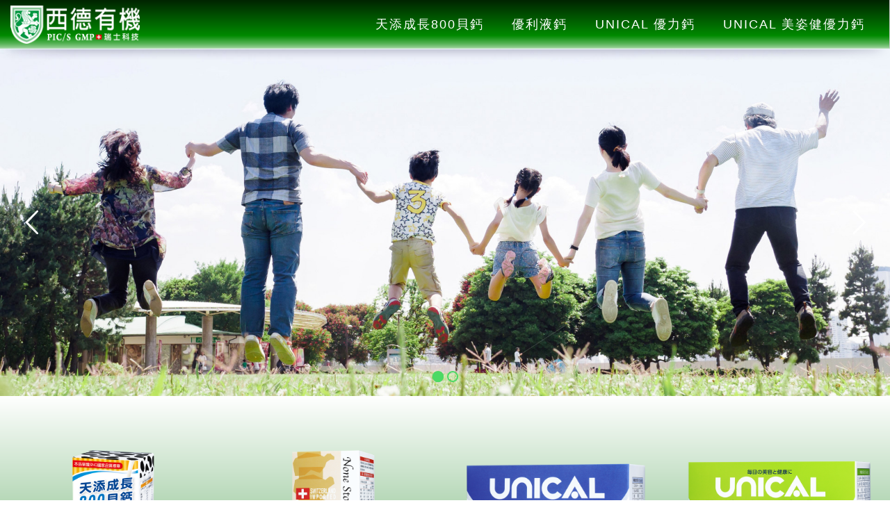

--- FILE ---
content_type: text/html; charset=UTF-8
request_url: http://calcium.shiteh.com.tw/
body_size: 82266
content:
<!DOCTYPE html>
<html lang="zh-TW">
<head>
	<meta charset="UTF-8"/>
	<meta http-equiv="X-UA-Compatible" content="IE=edge">
	<meta name="viewport" content="width=device-width, initial-scale=1">
	<title>鈣系列 | 西德有機</title>
<script type="text/javascript">
var ajaxurl = "http://calcium.shiteh.com.tw/wp-admin/admin-ajax.php";
var ff_template_url = "http://calcium.shiteh.com.tw/wp-content/themes/ark";
</script>

<!-- All in One SEO Pack 2.10.1 by Michael Torbert of Semper Fi Web Design[194,217] -->
<link rel="canonical" href="http://calcium.shiteh.com.tw/" />
			<script type="text/javascript" >
				window.ga=window.ga||function(){(ga.q=ga.q||[]).push(arguments)};ga.l=+new Date;
				ga('create', 'UA-130799625-1', 'auto');
				// Plugins
				
				ga('send', 'pageview');
			</script>
			<script async src="https://www.google-analytics.com/analytics.js"></script>
			<!-- /all in one seo pack -->
<link rel='dns-prefetch' href='//www.google.com' />
<link rel='dns-prefetch' href='//fonts.googleapis.com' />
<link rel='dns-prefetch' href='//s.w.org' />
<link rel="alternate" type="application/rss+xml" title="訂閱 鈣系列 &raquo;" href="http://calcium.shiteh.com.tw/feed/" />
<link rel="alternate" type="application/rss+xml" title="訂閱 鈣系列 &raquo; 迴響" href="http://calcium.shiteh.com.tw/comments/feed/" />
<link rel='stylesheet' id='animate-css'  href='http://calcium.shiteh.com.tw/wp-content/plugins/fresh-framework//framework/themes/builder/metaBoxThemeBuilder/assets/freshGrid/extern/animate.css/animate.min.css?ver=1.35.0' type='text/css' media='all' />
<link rel='stylesheet' id='ff-freshgrid-css'  href='http://calcium.shiteh.com.tw/wp-content/plugins/fresh-framework//framework/themes/builder/metaBoxThemeBuilder/assets/freshGrid/freshGrid.css?ver=1.35.0' type='text/css' media='all' />
<link rel='stylesheet' id='wp-block-library-css'  href='http://calcium.shiteh.com.tw/wp-includes/css/dist/block-library/style.min.css?ver=5.0.2' type='text/css' media='all' />
<link rel='stylesheet' id='rs-plugin-settings-css'  href='http://calcium.shiteh.com.tw/wp-content/plugins/revslider/public/assets/css/settings.css?ver=5.4.3.1' type='text/css' media='all' />
<style id='rs-plugin-settings-inline-css' type='text/css'>
#rs-demo-id {}
</style>
<link rel='stylesheet' id='bootstrap-css'  href='http://calcium.shiteh.com.tw/wp-content/themes/ark/assets/plugins/bootstrap/css/bootstrap.min.css?ver=3.3.6' type='text/css' media='all' />
<link rel='stylesheet' id='jquery.mCustomScrollbar-css'  href='http://calcium.shiteh.com.tw/wp-content/themes/ark/assets/plugins/scrollbar/jquery.mCustomScrollbar.css?ver=3.1.12' type='text/css' media='all' />
<link rel='stylesheet' id='owl.carousel-css'  href='http://calcium.shiteh.com.tw/wp-content/themes/ark/assets/plugins/owl-carousel/assets/owl.carousel.css?ver=1.3.2' type='text/css' media='all' />
<link rel='stylesheet' id='magnific-popup-css'  href='http://calcium.shiteh.com.tw/wp-content/themes/ark/assets/plugins/magnific-popup/magnific-popup.css?ver=1.1.0' type='text/css' media='all' />
<link rel='stylesheet' id='cubeportfolio-css'  href='http://calcium.shiteh.com.tw/wp-content/themes/ark/assets/plugins/cubeportfolio/css/cubeportfolio.min.css?ver=3.8.0' type='text/css' media='all' />
<link rel='stylesheet' id='freshframework-font-awesome4-css'  href='http://calcium.shiteh.com.tw/wp-content/plugins/fresh-framework/framework/extern/iconfonts/ff-font-awesome4/ff-font-awesome4.css?ver=5.0.2' type='text/css' media='all' />
<link rel='stylesheet' id='freshframework-font-et-line-css'  href='http://calcium.shiteh.com.tw/wp-content/plugins/fresh-framework/framework/extern/iconfonts/ff-font-et-line/ff-font-et-line.css?ver=5.0.2' type='text/css' media='all' />
<link rel='stylesheet' id='freshframework-simple-line-icons-css'  href='http://calcium.shiteh.com.tw/wp-content/plugins/fresh-framework/framework/extern/iconfonts/ff-font-simple-line-icons/ff-font-simple-line-icons.css?ver=5.0.2' type='text/css' media='all' />
<link rel='stylesheet' id='ark-one-page-business-css'  href='http://calcium.shiteh.com.tw/wp-content/themes/ark/assets/css/one-page-business.css?ver=5.0.2' type='text/css' media='all' />
<link rel='stylesheet' id='ark-landing-css'  href='http://calcium.shiteh.com.tw/wp-content/themes/ark/assets/css/landing.css?ver=5.0.2' type='text/css' media='all' />
<link rel='stylesheet' id='ark-style-css'  href='http://calcium.shiteh.com.tw/wp-content/themes/ark/style.css?ver=5.0.2' type='text/css' media='all' />
<style id='ark-style-inline-css' type='text/css'>
body,p,.ff-richtext,li,li a,a,h1, h2, h3, h4, h5, h6 ,.progress-box-v1 .progress-title,.progress-box-v2 .progress-title,.team-v5-progress-box .progress-title,.pricing-list-v1 .pricing-list-v1-header-title,.team-v3 .progress-box .progress-title,.rating-container .caption > .label,.theme-portfolio .cbp-l-filters-alignRight,.theme-portfolio .cbp-l-filters-alignLeft,.theme-portfolio .cbp-l-filters-alignCenter,.theme-portfolio .cbp-filter-item,.theme-portfolio .cbp-l-loadMore-button .cbp-l-loadMore-link,.theme-portfolio .cbp-l-loadMore-button .cbp-l-loadMore-button-link,.theme-portfolio .cbp-l-loadMore-text .cbp-l-loadMore-link,.theme-portfolio .cbp-l-loadMore-text .cbp-l-loadMore-button-link,.theme-portfolio-v2 .cbp-l-filters-alignRight .cbp-filter-item,.theme-portfolio-v3 .cbp-l-filters-button .cbp-filter-item,.zeus .tp-bullet-title{font-family:'Roboto',Arial,sans-serif}

.blog-classic .blog-classic-label,.blog-classic .blog-classic-subtitle,.blog-grid .blog-grid-title-el,.blog-grid .blog-grid-title-el .blog-grid-title-link,.blog-grid .blog-grid-supplemental-title,.op-b-blog .blog-grid-supplemental-title,.blog-grid .blog-grid-supplemental-category,.blog-grid-supplemental .blog-grid-supplemental-title a,.blog-teaser .blog-teaser-category .blog-teaser-category-title,.blog-teaser .blog-teaser-category .blog-teaser-category-title a,.news-v8 .news-v8-category a,.news-v1 .news-v1-heading .news-v1-heading-title > a,.news-v1 .news-v1-quote:before,.news-v2 .news-v2-subtitle,.news-v2 .news-v2-subtitle a,.ff-news-v3-meta-data,.ff-news-v3-meta-data a,.news-v3 .news-v3-content .news-v3-subtitle,.news-v6 .news-v6-subtitle,.news-v7 .news-v7-subtitle,.news-v8 .news-v8-category,.blog-simple-slider .op-b-blog-title,.blog-simple-slider .op-b-blog-title a,.heading-v1 .heading-v1-title,.heading-v1 .heading-v1-title p,.testimonials-v7 .testimonials-v7-title .sign,.team-v3 .team-v3-member-position,.heading-v1 .heading-v1-subtitle,.heading-v1 .heading-v1-subtitle p,.heading-v2 .heading-v2-text,.heading-v2 .heading-v2-text p,.heading-v3 .heading-v3-text,.heading-v3 .heading-v3-text p,.heading-v4 .heading-v4-subtitle,.heading-v4 .heading-v4-subtitle p,.newsletter-v2 .newsletter-v2-title span.sign,.quote-socials-v1 .quote-socials-v1-quote,.quote-socials-v1 .quote-socials-v1-quote p,.sliding-bg .sliding-bg-title,.timeline-v4 .timeline-v4-subtitle, .timeline-v4 .timeline-v4-subtitle a,.counters-v2 .counters-v2-subtitle,.icon-box-v2 .icon-box-v2-body-subtitle,.i-banner-v1 .i-banner-v1-heading .i-banner-v1-member-position,.i-banner-v1 .i-banner-v1-quote,.i-banner-v3 .i-banner-v3-subtitle,.newsletter-v2 .newsletter-v2-title:before,.piechart-v1 .piechart-v1-body .piechart-v1-body-subtitle,.pricing-list-v1 .pricing-list-v1-body .pricing-list-v1-header-subtitle,.pricing-list-v2 .pricing-list-v2-header-title,.pricing-list-v3 .pricing-list-v3-text,.promo-block-v2 .promo-block-v2-text,.promo-block-v2 .promo-block-v2-text p,.promo-block-v3 .promo-block-v3-subtitle,.services-v1 .services-v1-subtitle,.services-v10 .services-v10-no,.services-v11 .services-v11-subtitle,.slider-block-v1 .slider-block-v1-subtitle,.team-v3 .team-v3-header .team-v3-member-position,.team-v4 .team-v4-content .team-v4-member-position,.testimonials-v1 .testimonials-v1-author-position,.testimonials-v3 .testimonials-v3-subtitle:before,.testimonials-v3 .testimonials-v3-subtitle span.sign,.testimonials-v3 .testimonials-v3-author,.testimonials-v5 .testimonials-v5-quote-text,.testimonials-v5 .testimonials-v5-quote-text p,.testimonials-v6 .testimonials-v6-element .testimonials-v6-position,.testimonials-v6 .testimonials-v6-quote-text,.testimonials-v6 .testimonials-v6-quote-text p,.testimonials-v7 .testimonials-v7-title:before,.testimonials-v7 .testimonials-v7-author,.testimonials-v7-title-span,.footer .footer-testimonials .footer-testimonials-quote:before,.animated-headline-v1 .animated-headline-v1-subtitle,.news-v3 .news-v3-content .news-v3-subtitle,.news-v3 .news-v3-content .news-v3-subtitle a,.theme-ci-v1 .theme-ci-v1-item .theme-ci-v1-title{font-family:'Droid Serif',Arial,sans-serif}

code, kbd, pre, samp{font-family:'Courier New', Courier, monospace,Arial,sans-serif}

.custom-font-1{font-family:Arial, Helvetica, sans-serif,Arial,sans-serif}

.custom-font-2{font-family:Arial, Helvetica, sans-serif,Arial,sans-serif}

.custom-font-3{font-family:Arial, Helvetica, sans-serif,Arial,sans-serif}

.custom-font-4{font-family:Arial, Helvetica, sans-serif,Arial,sans-serif}

.custom-font-5{font-family:Arial, Helvetica, sans-serif,Arial,sans-serif}

.custom-font-6{font-family:Arial, Helvetica, sans-serif,Arial,sans-serif}

.custom-font-7{font-family:Arial, Helvetica, sans-serif,Arial,sans-serif}

.custom-font-8{font-family:Arial, Helvetica, sans-serif,Arial,sans-serif}


</style>
<link rel='stylesheet' id='ark-style-child-css'  href='http://calcium.shiteh.com.tw/wp-content/themes/ark-child/style.css?ver=5.0.2' type='text/css' media='all' />
<link rel='stylesheet' id='ark-google-fonts-css'  href='//fonts.googleapis.com/css?family=Roboto%3A300%2C400%2C500%2C600%2C700%2C300i%2C400i%2C700i%7CDroid+Serif%3A300%2C400%2C500%2C600%2C700%2C300i%2C400i%2C700i&#038;subset=cyrillic%2Ccyrillic-ext%2Cgreek%2Cgreek-ext%2Clatin%2Clatin-ext%2Cvietnamese&#038;ver=1.35.0' type='text/css' media='all' />
<link rel='stylesheet' id='ark-colors-css'  href='http://calcium.shiteh.com.tw/wp-content/uploads/freshframework/css/colors.css?ver=5.0.2' type='text/css' media='all' />
<link rel='stylesheet' id='twentytwenty-css'  href='http://calcium.shiteh.com.tw/wp-content/themes/ark/assets/plugins/twentytwenty/css/twentytwenty.css?ver=5.0.2' type='text/css' media='all' />
<link rel='stylesheet' id='style-css'  href='http://calcium.shiteh.com.tw/wp-content/plugins/simple-google-recaptcha/style.css?v=2.9&#038;ver=5.0.2' type='text/css' media='all' />
<script type='text/javascript' src='http://calcium.shiteh.com.tw/wp-includes/js/jquery/jquery.js?ver=1.12.4'></script>
<script type='text/javascript' src='http://calcium.shiteh.com.tw/wp-includes/js/jquery/jquery-migrate.min.js?ver=1.4.1'></script>
<script type='text/javascript' src='http://calcium.shiteh.com.tw/wp-content/plugins/revslider/public/assets/js/jquery.themepunch.tools.min.js?ver=5.4.3.1'></script>
<script type='text/javascript' src='http://calcium.shiteh.com.tw/wp-content/plugins/revslider/public/assets/js/jquery.themepunch.revolution.min.js?ver=5.4.3.1'></script>
<!--[if lt IE 9]>
<script type='text/javascript' src='http://calcium.shiteh.com.tw/wp-content/themes/ark/assets/plugins/html5shiv.js?ver=3.7.3'></script>
<![endif]-->
<!--[if lt IE 9]>
<script type='text/javascript' src='http://calcium.shiteh.com.tw/wp-content/themes/ark/assets/plugins/respond.min.js?ver=1.1.0'></script>
<![endif]-->
<script type='text/javascript'>
/* <![CDATA[ */
var sgr_recaptcha = {"site_key":"6LffwYcUAAAAAHFEIbugxYmHOrV_ZB2S89By5eAb"};
/* ]]> */
</script>
<script type='text/javascript' src='http://calcium.shiteh.com.tw/wp-content/plugins/simple-google-recaptcha/main.js?v=2.9&#038;ver=5.0.2'></script>
<script type='text/javascript' src='https://www.google.com/recaptcha/api.js?hl=zh_TW&#038;onload=sgr&#038;render=explicit&#038;ver=5.0.2'></script>
<link rel='https://api.w.org/' href='http://calcium.shiteh.com.tw/wp-json/' />
<link rel="EditURI" type="application/rsd+xml" title="RSD" href="http://calcium.shiteh.com.tw/xmlrpc.php?rsd" />
<link rel="wlwmanifest" type="application/wlwmanifest+xml" href="http://calcium.shiteh.com.tw/wp-includes/wlwmanifest.xml" /> 
<meta name="generator" content="WordPress 5.0.2" />
<link rel='shortlink' href='http://calcium.shiteh.com.tw/' />
<link rel="alternate" type="application/json+oembed" href="http://calcium.shiteh.com.tw/wp-json/oembed/1.0/embed?url=http%3A%2F%2Fcalcium.shiteh.com.tw%2F" />
<link rel="alternate" type="text/xml+oembed" href="http://calcium.shiteh.com.tw/wp-json/oembed/1.0/embed?url=http%3A%2F%2Fcalcium.shiteh.com.tw%2F&#038;format=xml" />
<meta name="generator" content="Powered by Slider Revolution 5.4.3.1 - responsive, Mobile-Friendly Slider Plugin for WordPress with comfortable drag and drop interface." />
<script type="text/javascript">function setREVStartSize(e){
				try{ var i=jQuery(window).width(),t=9999,r=0,n=0,l=0,f=0,s=0,h=0;					
					if(e.responsiveLevels&&(jQuery.each(e.responsiveLevels,function(e,f){f>i&&(t=r=f,l=e),i>f&&f>r&&(r=f,n=e)}),t>r&&(l=n)),f=e.gridheight[l]||e.gridheight[0]||e.gridheight,s=e.gridwidth[l]||e.gridwidth[0]||e.gridwidth,h=i/s,h=h>1?1:h,f=Math.round(h*f),"fullscreen"==e.sliderLayout){var u=(e.c.width(),jQuery(window).height());if(void 0!=e.fullScreenOffsetContainer){var c=e.fullScreenOffsetContainer.split(",");if (c) jQuery.each(c,function(e,i){u=jQuery(i).length>0?u-jQuery(i).outerHeight(!0):u}),e.fullScreenOffset.split("%").length>1&&void 0!=e.fullScreenOffset&&e.fullScreenOffset.length>0?u-=jQuery(window).height()*parseInt(e.fullScreenOffset,0)/100:void 0!=e.fullScreenOffset&&e.fullScreenOffset.length>0&&(u-=parseInt(e.fullScreenOffset,0))}f=u}else void 0!=e.minHeight&&f<e.minHeight&&(f=e.minHeight);e.c.closest(".rev_slider_wrapper").css({height:f})					
				}catch(d){console.log("Failure at Presize of Slider:"+d)}
			};</script>
<style type="text/css">
.waithover:hover {
   transform: scale(1.2);
   transition-duration:0.5s;
   
}

.current-big-menu{
-webkit-box-shadow:0 17px 25px rgba(0, 0, 0, 0.13);
-webkit-transform:translateY(-4px);
}

   box-shadow:0px 5px 5px rgba(20%,20%,40%,0.5);
   background-color:#ffffff;

</style><style type="text/css">
body, p, span ,li, li a, a, h1, h2, h3, h4, h5, h6 {
    font-family: arial,黑體,  "Microsoft JhengHei", 微軟正黑體, Arial, Helvetica, sans-serif !important;
}


.header-icon{
    margin:10px;
}




</style></head>
<body class="home page-template-default page page-id-330 appear-animate">
<div class="ffb-id-navigation-header wrapper ff-boxed-wrapper"><div class="wrapper-top-space"></div><header class="ark-header  header-pills header header-sticky navbar-fixed-top fg-text-dark ffb-header-design"><div class="ff-ark-header-circle-shadow"></div><nav class="navbar mega-menu fg-el-has-bg fg-text-dark ffb-header-design-inner" role="navigation"><span class="fg-bg"><span data-fg-bg="{&quot;type&quot;:&quot;gradient&quot;,&quot;gradient&quot;:&quot;\/* Permalink - use to edit and share this gradient: http:\/\/colorzilla.com\/gradient-editor\/#002400+0,008a00+73,008a00+73,52b152+89,83c783+96,83c783+96,b4ddb4+100 *\/\nbackground: #002400; \/* Old browsers *\/\nbackground: -moz-linear-gradient(top, #002400 0%, #008a00 73%, #008a00 73%, #52b152 89%, #83c783 96%, #83c783 96%, #b4ddb4 100%); \/* FF3.6-15 *\/\nbackground: -webkit-linear-gradient(top, #002400 0%,#008a00 73%,#008a00 73%,#52b152 89%,#83c783 96%,#83c783 96%,#b4ddb4 100%); \/* Chrome10-25,Safari5.1-6 *\/\nbackground: linear-gradient(to bottom, #002400 0%,#008a00 73%,#008a00 73%,#52b152 89%,#83c783 96%,#83c783 96%,#b4ddb4 100%); \/* W3C, IE10+, FF16+, Chrome26+, Opera12+, Safari7+ *\/\nfilter: progid:DXImageTransform.Microsoft.gradient( startColorstr=&#039;#002400&#039;, endColorstr=&#039;#b4ddb4&#039;,GradientType=0 ); \/* IE6-9 *\/&quot;,&quot;opacity&quot;:1}" class="fg-bg-layer fg-bg-type-gradient " style="opacity: 1; /* Permalink - use to edit and share this gradient: http://colorzilla.com/gradient-editor/#002400+0,008a00+73,008a00+73,52b152+89,83c783+96,83c783+96,b4ddb4+100 */
background: #002400; /* Old browsers */
background: -moz-linear-gradient(top, #002400 0%, #008a00 73%, #008a00 73%, #52b152 89%, #83c783 96%, #83c783 96%, #b4ddb4 100%); /* FF3.6-15 */
background: -webkit-linear-gradient(top, #002400 0%,#008a00 73%,#008a00 73%,#52b152 89%,#83c783 96%,#83c783 96%,#b4ddb4 100%); /* Chrome10-25,Safari5.1-6 */
background: linear-gradient(to bottom, #002400 0%,#008a00 73%,#008a00 73%,#52b152 89%,#83c783 96%,#83c783 96%,#b4ddb4 100%); /* W3C, IE10+, FF16+, Chrome26+, Opera12+, Safari7+ */
filter: progid:DXImageTransform.Microsoft.gradient( startColorstr=&#039;#002400&#039;, endColorstr=&#039;#b4ddb4&#039;,GradientType=0 ); /* IE6-9 */"></span></span>
				<div class=" fg-container container-fluid fg-container-fluid  ">
					<div class="menu-container">
						
													<button type="button" class="navbar-toggle" data-toggle="collapse" data-target=".nav-collapse">
								<span class="sr-only">Toggle navigation</span>
								<span class="toggle-icon"></span>
							</button>
						
												<div class="navbar-actions">

													</div>

						<div class="navbar-logo fg-text-dark ffb-logo"><a class="navbar-logo-wrap" href="https://calcium.shiteh.com.tw/"><img class="navbar-logo-img navbar-logo-img-normal" src="http://calcium.shiteh.com.tw/wp-content/uploads/2018/07/shiteh-03.png" alt="鈣系列"><img class="navbar-logo-img navbar-logo-img-fixed" src="http://calcium.shiteh.com.tw/wp-content/uploads/2018/07/shiteh-03.png" alt="鈣系列"><img class="navbar-logo-img navbar-logo-img-mobile" src="http://calcium.shiteh.com.tw/wp-content/uploads/2018/07/shiteh-03.png" alt="鈣系列"><img class="navbar-logo-img navbar-logo-img-tablet" src="http://calcium.shiteh.com.tw/wp-content/uploads/2018/07/shiteh-03.png" alt="鈣系列"></a><span class="hidden header-height-info" data-desktopBeforeScroll="70" data-desktopAfterScroll="70" data-mobileBeforeScroll="60" data-tabletBeforeScroll="60"></span></div>
					</div>

					<div class="collapse navbar-collapse nav-collapse">
						<div class="menu-container">

															<ul class="nav navbar-nav navbar-nav-left">
									<li id="menu-item-2063" class="menu-item menu-item-type-post_type menu-item-object-page nav-item  menu-item-2063"><a href="http://calcium.shiteh.com.tw/%e5%a4%a9%e6%b7%bb%e6%88%90%e9%95%b7800%e8%b2%9d%e9%88%a3/" class=" nav-item-child ffb-ark-first-level-menu ">天添成長800貝鈣</a></li><li id="menu-item-2069" class="menu-item menu-item-type-post_type menu-item-object-page nav-item  menu-item-2069"><a href="http://calcium.shiteh.com.tw/%e5%84%aa%e5%88%a9%e6%b6%b2%e9%88%a3/" class=" nav-item-child ffb-ark-first-level-menu ">優利液鈣</a></li><li id="menu-item-2116" class="menu-item menu-item-type-post_type menu-item-object-page nav-item  menu-item-2116"><a href="http://calcium.shiteh.com.tw/unical-%e5%84%aa%e5%8a%9b%e9%88%a3/" class=" nav-item-child ffb-ark-first-level-menu ">UNICAL 優力鈣</a></li><li id="menu-item-2226" class="menu-item menu-item-type-post_type menu-item-object-page nav-item  menu-item-2226"><a href="http://calcium.shiteh.com.tw/unical-%e7%be%8e%e5%a7%bf%e5%81%a5%e5%84%aa%e5%8a%9b%e9%88%a3/" class=" nav-item-child ffb-ark-first-level-menu ">UNICAL 美姿健優力鈣</a></li>								</ul>
													</div>
					</div>
				</div>
			</nav>
				</header><div class="page-wrapper"><div class="ffb-id-pfeamu8 post-content ff-post-content-element fg-el-has-bg fg-text-dark"><span class="fg-bg"><span data-fg-bg="{&quot;type&quot;:&quot;gradient&quot;,&quot;gradient&quot;:&quot;&quot;,&quot;opacity&quot;:1}" class="fg-bg-layer fg-bg-type-gradient " style="opacity: 1; "></span></span><section class="ffb-id-2a6eqsut ffb-revolution-slider fg-text-dark">
<div id="rev_slider_4_1_wrapper" class="rev_slider_wrapper fullwidthbanner-container" data-source="gallery" style="margin:0px auto;background:transparent;padding:0px;margin-top:0px;margin-bottom:0px;">
<!-- START REVOLUTION SLIDER 5.4.3.1 auto mode -->
	<div id="rev_slider_4_1" class="rev_slider fullwidthabanner" style="display:none;" data-version="5.4.3.1">
<ul>	<!-- SLIDE  -->
	<li data-index="rs-7" data-transition="fade" data-slotamount="default" data-hideafterloop="0" data-hideslideonmobile="off"  data-easein="default" data-easeout="default" data-masterspeed="300"  data-thumb="http://calcium.shiteh.com.tw/wp-content/uploads/2018/11/59815c55c8b883f70d01677ea31c0c99_m-100x50.jpg"  data-rotate="0"  data-saveperformance="off"  data-title="Slide" data-param1="" data-param2="" data-param3="" data-param4="" data-param5="" data-param6="" data-param7="" data-param8="" data-param9="" data-param10="" data-description="">
		<!-- MAIN IMAGE -->
		<img src="http://calcium.shiteh.com.tw/wp-content/uploads/2018/11/59815c55c8b883f70d01677ea31c0c99_m.jpg"  alt="" title="59815c55c8b883f70d01677ea31c0c99_m"  width="1920" height="1082" data-bgposition="center bottom" data-bgfit="cover" data-bgrepeat="no-repeat" class="rev-slidebg" data-no-retina>
		<!-- LAYERS -->
	</li>
	<!-- SLIDE  -->
	<li data-index="rs-9" data-transition="fade" data-slotamount="default" data-hideafterloop="0" data-hideslideonmobile="off"  data-easein="default" data-easeout="default" data-masterspeed="300"  data-thumb="http://calcium.shiteh.com.tw/wp-content/uploads/2018/10/科技-100x50.jpg"  data-rotate="0"  data-saveperformance="off"  data-title="Slide" data-param1="" data-param2="" data-param3="" data-param4="" data-param5="" data-param6="" data-param7="" data-param8="" data-param9="" data-param10="" data-description="">
		<!-- MAIN IMAGE -->
		<img src="http://calcium.shiteh.com.tw/wp-content/uploads/2018/10/科技.jpg"  alt="" title="科技"  width="900" height="600" data-bgposition="center center" data-bgfit="cover" data-bgrepeat="no-repeat" class="rev-slidebg" data-no-retina>
		<!-- LAYERS -->
	</li>
</ul>
<script>var htmlDiv = document.getElementById("rs-plugin-settings-inline-css"); var htmlDivCss="";
						if(htmlDiv) {
							htmlDiv.innerHTML = htmlDiv.innerHTML + htmlDivCss;
						}else{
							var htmlDiv = document.createElement("div");
							htmlDiv.innerHTML = "<style>" + htmlDivCss + "</style>";
							document.getElementsByTagName("head")[0].appendChild(htmlDiv.childNodes[0]);
						}
					</script>
<div class="tp-bannertimer tp-bottom" style="visibility: hidden !important;"></div>	</div>
<script>var htmlDiv = document.getElementById("rs-plugin-settings-inline-css"); var htmlDivCss="";
				if(htmlDiv) {
					htmlDiv.innerHTML = htmlDiv.innerHTML + htmlDivCss;
				}else{
					var htmlDiv = document.createElement("div");
					htmlDiv.innerHTML = "<style>" + htmlDivCss + "</style>";
					document.getElementsByTagName("head")[0].appendChild(htmlDiv.childNodes[0]);
				}
			</script>
		<script type="text/javascript">
setREVStartSize({c: jQuery('#rev_slider_4_1'), gridwidth: [1920], gridheight: [750], sliderLayout: 'auto'});
			
var revapi4,
	tpj=jQuery;
			
tpj(document).ready(function() {
	if(tpj("#rev_slider_4_1").revolution == undefined){
		revslider_showDoubleJqueryError("#rev_slider_4_1");
	}else{
		revapi4 = tpj("#rev_slider_4_1").show().revolution({
			sliderType:"standard",
			jsFileLocation:"//calcium.shiteh.com.tw/wp-content/plugins/revslider/public/assets/js/",
			sliderLayout:"auto",
			dottedOverlay:"none",
			delay:9000,
			navigation: {
				keyboardNavigation:"off",
				keyboard_direction: "horizontal",
				mouseScrollNavigation:"off",
 							mouseScrollReverse:"default",
				onHoverStop:"off",
				arrows: {
					style:"uranus",
					enable:true,
					hide_onmobile:false,
					hide_onleave:false,
					tmp:'',
					left: {
						h_align:"left",
						v_align:"center",
						h_offset:20,
						v_offset:0
					},
					right: {
						h_align:"right",
						v_align:"center",
						h_offset:20,
						v_offset:0
					}
				}
				,
				bullets: {
					enable:true,
					hide_onmobile:false,
					style:"hermes",
					hide_onleave:false,
					direction:"horizontal",
					h_align:"center",
					v_align:"bottom",
					h_offset:0,
					v_offset:20,
					space:5,
					tmp:''
				}
			},
			visibilityLevels:[1240,1024,778,480],
			gridwidth:1920,
			gridheight:750,
			lazyType:"none",
			shadow:0,
			spinner:"spinner0",
			stopLoop:"off",
			stopAfterLoops:-1,
			stopAtSlide:-1,
			shuffle:"off",
			autoHeight:"off",
			disableProgressBar:"on",
			hideThumbsOnMobile:"off",
			hideSliderAtLimit:0,
			hideCaptionAtLimit:0,
			hideAllCaptionAtLilmit:0,
			debugMode:false,
			fallbacks: {
				simplifyAll:"off",
				nextSlideOnWindowFocus:"off",
				disableFocusListener:false,
			}
		});
	}
	
});	/*ready*/
</script>
		<script>
					var htmlDivCss = unescape("%23rev_slider_4_1%20.uranus.tparrows%20%7B%0A%20%20width%3A50px%3B%0A%20%20height%3A50px%3B%0A%20%20background%3Argba%28255%2C255%2C255%2C0%29%3B%0A%20%7D%0A%20%23rev_slider_4_1%20.uranus.tparrows%3Abefore%20%7B%0A%20width%3A50px%3B%0A%20height%3A50px%3B%0A%20line-height%3A50px%3B%0A%20font-size%3A40px%3B%0A%20transition%3Aall%200.3s%3B%0A-webkit-transition%3Aall%200.3s%3B%0A%20%7D%0A%20%0A%20%20%23rev_slider_4_1%20.uranus.tparrows%3Ahover%3Abefore%20%7B%0A%20%20%20%20opacity%3A0.75%3B%0A%20%20%7D%0A.hermes.tp-bullets%20%7B%0A%7D%0A%0A.hermes%20.tp-bullet%20%7B%0A%20%20%20%20overflow%3Ahidden%3B%0A%20%20%20%20border-radius%3A50%25%3B%0A%20%20%20%20width%3A16px%3B%0A%20%20%20%20height%3A16px%3B%0A%20%20%20%20background-color%3A%20rgba%280%2C%200%2C%200%2C%200%29%3B%0A%20%20%20%20box-shadow%3A%20inset%200%200%200%202px%20rgb%2876%2C%20217%2C%20100%29%3B%0A%20%20%20%20-webkit-transition%3A%20background%200.3s%20ease%3B%0A%20%20%20%20transition%3A%20background%200.3s%20ease%3B%0A%20%20%20%20position%3Aabsolute%3B%0A%7D%0A%0A.hermes%20.tp-bullet%3Ahover%20%7B%0A%09%20%20background-color%3A%20rgba%280%2C0%2C0%2C0.21%29%3B%0A%7D%0A.hermes%20.tp-bullet%3Aafter%20%7B%0A%20%20content%3A%20%27%20%27%3B%0A%20%20position%3A%20absolute%3B%0A%20%20bottom%3A%200%3B%0A%20%20height%3A%200%3B%0A%20%20left%3A%200%3B%0A%20%20width%3A%20100%25%3B%0A%20%20background-color%3A%20rgb%2876%2C%20217%2C%20100%29%3B%0A%20%20box-shadow%3A%200%200%201px%20rgb%2876%2C%20217%2C%20100%29%3B%0A%20%20-webkit-transition%3A%20height%200.3s%20ease%3B%0A%20%20transition%3A%20height%200.3s%20ease%3B%0A%7D%0A.hermes%20.tp-bullet.selected%3Aafter%20%7B%0A%20%20height%3A100%25%3B%0A%7D%0A%0A");
					var htmlDiv = document.getElementById('rs-plugin-settings-inline-css');
					if(htmlDiv) {
						htmlDiv.innerHTML = htmlDiv.innerHTML + htmlDivCss;
					}
					else{
						var htmlDiv = document.createElement('div');
						htmlDiv.innerHTML = '<style>' + htmlDivCss + '</style>';
						document.getElementsByTagName('head')[0].appendChild(htmlDiv.childNodes[0]);
					}
				  </script>
				</div><!-- END REVOLUTION SLIDER --></section><section class="ffb-id-2aor8sgr fg-section fg-el-has-bg fg-text-dark"><span class="fg-bg"><span data-fg-bg="{&quot;type&quot;:&quot;gradient&quot;,&quot;gradient&quot;:&quot;\/* Permalink - use to edit and share this gradient: http:\/\/colorzilla.com\/gradient-editor\/#ffffff+0,349238+100 *\/\nbackground: rgb(255,255,255); \/* Old browsers *\/\nbackground: -moz-linear-gradient(top, rgba(255,255,255,1) 0%, rgba(52,146,56,1) 100%); \/* FF3.6-15 *\/\nbackground: -webkit-linear-gradient(top, rgba(255,255,255,1) 0%,rgba(52,146,56,1) 100%); \/* Chrome10-25,Safari5.1-6 *\/\nbackground: linear-gradient(to bottom, rgba(255,255,255,1) 0%,rgba(52,146,56,1) 100%); \/* W3C, IE10+, FF16+, Chrome26+, Opera12+, Safari7+ *\/\nfilter: progid:DXImageTransform.Microsoft.gradient( startColorstr=&#039;#ffffff&#039;, endColorstr=&#039;#349238&#039;,GradientType=0 ); \/* IE6-9 *\/&quot;,&quot;opacity&quot;:1}" class="fg-bg-layer fg-bg-type-gradient " style="opacity: 1; /* Permalink - use to edit and share this gradient: http://colorzilla.com/gradient-editor/#ffffff+0,349238+100 */
background: rgb(255,255,255); /* Old browsers */
background: -moz-linear-gradient(top, rgba(255,255,255,1) 0%, rgba(52,146,56,1) 100%); /* FF3.6-15 */
background: -webkit-linear-gradient(top, rgba(255,255,255,1) 0%,rgba(52,146,56,1) 100%); /* Chrome10-25,Safari5.1-6 */
background: linear-gradient(to bottom, rgba(255,255,255,1) 0%,rgba(52,146,56,1) 100%); /* W3C, IE10+, FF16+, Chrome26+, Opera12+, Safari7+ */
filter: progid:DXImageTransform.Microsoft.gradient( startColorstr=&#039;#ffffff&#039;, endColorstr=&#039;#349238&#039;,GradientType=0 ); /* IE6-9 */"></span></span><div class="fg-container container-fluid fg-container-fluid fg-container-lvl--1 "><div class="fg-row row    " ><div class="ffb-id-2aor8sgs fg-col col-xs-12 col-sm-6 col-md-3 fg-el-has-bg fg-text-dark"><span class="fg-bg"><span data-fg-bg="{&quot;type&quot;:&quot;image&quot;,&quot;opacity&quot;:&quot;1&quot;,&quot;url&quot;:&quot;http:\/\/calcium.shiteh.com.tw\/wp-content\/uploads\/2018\/07\/\u5149\u6688.png&quot;,&quot;size&quot;:&quot;cover&quot;,&quot;repeat&quot;:&quot;no-repeat&quot;,&quot;attachment&quot;:&quot;scroll&quot;,&quot;position&quot;:&quot;center center&quot;,&quot;hover_only&quot;:&quot;yes&quot;}" class="fg-bg-layer fg-bg-type-image fg-bg-layer-hover-only" style="opacity: 1; background-image: url(&quot;http://calcium.shiteh.com.tw/wp-content/uploads/2018/07/光暈.png&quot;); background-repeat: no-repeat; background-attachment: scroll; background-position: center center; background-size: cover;"></span></span><a class="ffb-id-2aor8sh0 responsive-image-wrapper waithover fg-text-dark" href="/天添成長800貝鈣/"><img  width="750"  height="750"  class="fg-image  img-responsive full-width"  src="http://calcium.shiteh.com.tw/wp-content/uploads/2018/10/1-1.png"  alt="1-1"  title="“西德有機”利膚軟膏"   ="" ></a><h4 class="ffb-id-2aor8sh1 fg-heading text-center    fg-text-dark"><a href="/天添成長800貝鈣/" ><h4>瑞士高科技煉製含『鈣』劑型軟糖</h4></a></h4><h4 class="ffb-id-2aor8sh2 fg-heading text-center    fg-text-dark" style="position:relative; "><a href="/天添成長800貝鈣/" ><h4>天添成長800貝鈣(香草蜂蜜)</h4></a></h4></div><div class="ffb-id-2hjdr80q fg-col col-xs-12 col-sm-6 col-md-3 fg-el-has-bg fg-text-dark"><span class="fg-bg"><span data-fg-bg="{&quot;type&quot;:&quot;image&quot;,&quot;opacity&quot;:&quot;1&quot;,&quot;url&quot;:&quot;http:\/\/calcium.shiteh.com.tw\/wp-content\/uploads\/2018\/07\/\u5149\u6688.png&quot;,&quot;size&quot;:&quot;cover&quot;,&quot;repeat&quot;:&quot;no-repeat&quot;,&quot;attachment&quot;:&quot;scroll&quot;,&quot;position&quot;:&quot;center center&quot;,&quot;hover_only&quot;:&quot;yes&quot;}" class="fg-bg-layer fg-bg-type-image fg-bg-layer-hover-only" style="opacity: 1; background-image: url(&quot;http://calcium.shiteh.com.tw/wp-content/uploads/2018/07/光暈.png&quot;); background-repeat: no-repeat; background-attachment: scroll; background-position: center center; background-size: cover;"></span></span><a class="ffb-id-2aor8shl responsive-image-wrapper waithover fg-text-dark" href="/優利液鈣/"><img  width="750"  height="750"  class="fg-image  img-responsive full-width"  src="http://calcium.shiteh.com.tw/wp-content/uploads/2018/10/2.png"  alt="2"  title="&quot;西德&quot; 安平痔軟膏"   ="" ></a><h4 class="ffb-id-2hjdr80s fg-heading text-center    fg-text-dark"><a href="/優利液鈣/" ><h4>檸檬酸鈣軟糖式液鈣</h4></a></h4><h4 class="ffb-id-2hjdr80t fg-heading text-center    fg-text-dark" style="position:relative; "><a href="/優利液鈣/" ><h4>優利液鈣</h4></a></h4></div><div class="ffb-id-2hjdta4i fg-col col-xs-12 col-sm-6 col-md-3 fg-el-has-bg fg-text-dark"><span class="fg-bg"><span data-fg-bg="{&quot;type&quot;:&quot;image&quot;,&quot;opacity&quot;:&quot;1&quot;,&quot;url&quot;:&quot;http:\/\/calcium.shiteh.com.tw\/wp-content\/uploads\/2018\/07\/\u5149\u6688.png&quot;,&quot;size&quot;:&quot;cover&quot;,&quot;repeat&quot;:&quot;no-repeat&quot;,&quot;attachment&quot;:&quot;scroll&quot;,&quot;position&quot;:&quot;center center&quot;,&quot;hover_only&quot;:&quot;yes&quot;}" class="fg-bg-layer fg-bg-type-image fg-bg-layer-hover-only" style="opacity: 1; background-image: url(&quot;http://calcium.shiteh.com.tw/wp-content/uploads/2018/07/光暈.png&quot;); background-repeat: no-repeat; background-attachment: scroll; background-position: center center; background-size: cover;"></span></span><a class="ffb-id-2hjdta4j responsive-image-wrapper waithover fg-text-dark" href="/unical-優力鈣/"><img  width="750"  height="750"  class="fg-image  img-responsive full-width"  src="http://calcium.shiteh.com.tw/wp-content/uploads/2018/10/3.png"  alt="3"  title="&quot;西德&quot; 安平痔軟膏"   ="" ></a><h4 class="ffb-id-2hjdta4k fg-heading text-center    fg-text-dark"><a href="/unical-優力鈣/" ><h4>木糖醇+鈣 幫助牙齒骨骼正常發育</h4></a></h4><h4 class="ffb-id-2hjdta4l fg-heading text-center    fg-text-dark" style="position:relative; "><a href="/unical-優力鈣/" ><h4>UNICAL 優力鈣</h4></a></h4></div><div class="ffb-id-2hjdtc2p fg-col col-xs-12 col-sm-6 col-md-3 fg-el-has-bg fg-text-dark"><span class="fg-bg"><span data-fg-bg="{&quot;type&quot;:&quot;image&quot;,&quot;opacity&quot;:&quot;1&quot;,&quot;url&quot;:&quot;http:\/\/calcium.shiteh.com.tw\/wp-content\/uploads\/2018\/07\/\u5149\u6688.png&quot;,&quot;size&quot;:&quot;cover&quot;,&quot;repeat&quot;:&quot;no-repeat&quot;,&quot;attachment&quot;:&quot;scroll&quot;,&quot;position&quot;:&quot;center center&quot;,&quot;hover_only&quot;:&quot;yes&quot;}" class="fg-bg-layer fg-bg-type-image fg-bg-layer-hover-only" style="opacity: 1; background-image: url(&quot;http://calcium.shiteh.com.tw/wp-content/uploads/2018/07/光暈.png&quot;); background-repeat: no-repeat; background-attachment: scroll; background-position: center center; background-size: cover;"></span></span><a class="ffb-id-2hjdtc2q responsive-image-wrapper waithover fg-text-dark" href="/優利液鈣//unical-美姿健優力鈣/"><img  width="750"  height="750"  class="fg-image  img-responsive full-width"  src="http://calcium.shiteh.com.tw/wp-content/uploads/2018/10/4.png"  alt="4"  title="&quot;西德&quot; 安平痔軟膏"   ="" ></a><h4 class="ffb-id-2hjdtc2r fg-heading text-center    fg-text-dark"><a href="/unical-美姿健優力鈣/" ><h4>膠原蛋白+加鈣 美顏補鈣兼顧</h4></a></h4><h4 class="ffb-id-2hjdtc2s fg-heading text-center    fg-text-dark" style="position:relative; "><a href="/unical-美姿健優力鈣/" ><h4>UNICAL 美姿健優力鈣</h4></a></h4></div></div></div></section></div><style>/* RESETS - DO NOT CHANGE DYNAMICALLY */header .navbar-logo,header.header-shrink .navbar-logo {	line-height: 0 !important;}header .navbar-logo-wrap img {	max-height: none !important;}header .navbar-logo .navbar-logo-wrap {	transition-duration: 400ms;	transition-property: all;	transition-timing-function: cubic-bezier(0.7, 1, 0.7, 1);}@media (max-width: 991px){	header .navbar-logo .navbar-logo-img {		max-width: none !important;	}}@media (max-width: 991px){	.header .navbar-actions .navbar-actions-shrink {		max-height: none;	}}@media (min-width: 992px){	.header .navbar-actions .navbar-actions-shrink {		max-height: none;	}}@media (min-width: 992px) {	.header-shrink.ark-header .navbar-actions .navbar-actions-shrink {		max-height: none;	}}@media (max-width: 991px){	.header-fullscreen .header-fullscreen-col {		width: calc(100% - 60px);	}	.header-fullscreen .header-fullscreen-col.header-fullscreen-nav-actions-left {		width: 30px;	}}.ark-header .topbar-toggle-trigger {	padding: 0;}header .navbar-logo .navbar-logo-wrap {	transition-property: width, height, opacity, padding, margin-top, margin-bottom;}/* DYNAMIC OVERWRITES */.ark-header .navbar-logo .navbar-logo-wrap {	line-height: 1px;}@media (min-width: 992px) {	.wrapper>.wrapper-top-space {	height: 70px;	}	.ark-header .navbar-logo .navbar-logo-wrap {		padding-top: 7.5px;		padding-bottom: 7.5px;	}}@media (min-width: 992px) {	.header-shrink.ark-header .navbar-logo .navbar-logo-wrap {		padding-top: 7.5px;		padding-bottom: 7.5px;	}}@media (min-width: 992px) {	.ark-header .navbar-nav .nav-item {		line-height: 70px;	}	.ark-header .navbar-nav .nav-item ul {		line-height: 1.42857143;	}}@media (min-width: 992px) {	header .navbar-logo-wrap img {		height: 55px !important;	}}@media (min-width: 992px) {	header.header-shrink .navbar-logo-wrap img {		height: 55px !important;	}}.ark-header .navbar-actions .navbar-actions-shrink {	line-height: 69px;}@media (min-width: 992px){	.header-shrink.ark-header .navbar-actions .navbar-actions-shrink {		line-height: 69px;	}}@media (min-width: 992px) {	.ark-header.header-no-pills .navbar-nav .nav-item-child {		line-height: 70px;	}}@media (min-width: 992px) {	.ark-header.header-no-pills.header-shrink .navbar-nav .nav-item-child {		line-height: 70px;	}}@media (min-width: 992px) {	.ark-header.header-pills .navbar-nav .nav-item-child {		margin-top: 20px;		margin-bottom: 20px;	}}@media (min-width: 992px) {	.ark-header.header-pills.header-shrink .navbar-nav .nav-item-child {		margin-top: 20px;		margin-bottom: 20px;	}}@media (max-width: 767px) {	.header-fullscreen .header-fullscreen-nav-actions-left,	.header-fullscreen .header-fullscreen-nav-actions-right {		padding-top: 15px;		padding-bottom: 15px;	}}@media (min-width: 768px) and (max-width: 991px) {	.header-fullscreen .header-fullscreen-nav-actions-left,	.header-fullscreen .header-fullscreen-nav-actions-right {		padding-top: 15px;		padding-bottom: 15px;	}}@media (min-width: 992px) {	.header-fullscreen .header-fullscreen-nav-actions-left,	.header-fullscreen .header-fullscreen-nav-actions-right {		padding-top: 20px;		padding-bottom: 20px;	}}@media (min-width: 992px) {	.header-shrink.header-fullscreen .header-fullscreen-nav-actions-left,	.header-shrink.header-fullscreen .header-fullscreen-nav-actions-right {		padding-top: 20px;		padding-bottom: 20px;	}}.ark-header.auto-hiding-navbar.nav-up {	top: -80px;}.ark-header.auto-hiding-navbar.nav-up.header-has-topbar {	top: -100%}.search-on-header-field .search-on-header-input {	height: 68px;}.header-shrink .search-on-header-field .search-on-header-input {	height: 68px;}@media (max-width: 767px) {	.search-on-header-field .search-on-header-input {		height: 60px;	}}@media (min-width: 768px) and (max-width: 991px) {	.search-on-header-field .search-on-header-input {		height: 60px;	}}@media (max-width: 767px) {	.ark-header .topbar-toggle-trigger {		height: 20px;		margin-top: 20px;		margin-bottom: 20px;	}}@media (min-width: 768px) and (max-width: 991px) {	.ark-header .topbar-toggle-trigger {		height: 20px;		margin-top: 20px;		margin-bottom: 20px;	}}/* HORIZONTAL - TABLET */@media (min-width: 768px) and (max-width: 991px) {	.ark-header .navbar-toggle{		margin-top: 17.5px;		margin-bottom: 17.5px;	}}@media (min-width: 768px) and (max-width: 991px) {	.ark-header .navbar-actions .navbar-actions-shrink {		line-height: 60px;	}}@media (min-width: 768px) and (max-width: 991px) {	header .navbar-logo-wrap img {		height: 45px !important;	}}@media (min-width: 768px) and (max-width: 991px) {	.wrapper-top-space-xs {		height: 60px;	}	.ark-header .navbar-logo .navbar-logo-wrap {		padding-top: 7.5px;		padding-bottom: 7.5px;	}}/* HORIZONTAL - MOBILE */@media (max-width: 767px) {	.ark-header .navbar-toggle{		margin-top: 17.5px;		margin-bottom: 17.5px;	}}@media (max-width: 767px) {	.ark-header .navbar-actions .navbar-actions-shrink {		line-height: 60px;	}}@media (max-width: 767px) {	header .navbar-logo-wrap img {		height: 45px !important;	}}@media (max-width: 767px) {	.wrapper-top-space-xs {		height: 60px;	}	.ark-header .navbar-logo .navbar-logo-wrap {		padding-top: 7.5px;		padding-bottom: 7.5px;	}}/* FULLSCREEN */.ark-header.header-fullscreen .navbar-logo{	min-height: 1px !important;}.ark-header.header-fullscreen .navbar-logo-wrap{	width: 100% !important;}@media (max-width: 991px) {	.ark-header.header-fullscreen .header-fullscreen-nav-actions-right{		width: 30px;	}}/* VERTICAL */@media (max-width: 767px) {	.header-vertical .navbar-toggle {		margin-top: 17.5px;		margin-bottom: 17.5px;	}}@media (max-width: 767px) {	.header-section-scroll .navbar-toggle {		margin-top: 17.5px;		margin-bottom: 17.5px;	}}@media (max-width: 767px) {	header.ark-header-vertical .navbar-logo .navbar-logo-wrap {		padding-top: 7.5px !important;		padding-bottom: 7.5px !important;	}}@media (max-width: 767px) {	header.ark-header-vertical .shopping-cart-wrapper {		margin-top: -40px;	}}@media (min-width: 768px) and (max-width: 991px) {	.header-vertical .navbar-toggle {		margin-top: 17.5px;		margin-bottom: 17.5px;	}}@media (min-width: 768px) and (max-width: 991px) {	.header-section-scroll .navbar-toggle {		margin-top: 17.5px;		margin-bottom: 17.5px;	}}@media (min-width: 768px) and (max-width: 991px) {	header.ark-header-vertical .navbar-logo .navbar-logo-wrap {		padding-top: 7.5px !important;		padding-bottom: 7.5px !important;	}}@media (min-width: 768px) and (max-width: 991px) {	header.ark-header-vertical .shopping-cart-wrapper {		margin-top: -40px;	}}/* VERTICAL TEMPLATES */@media (max-width: 767px) {	.ark-header .ffb-header-template-item-vcenter{		height:  60px;	}}@media (min-width: 768px) and (max-width: 991px) {	.ark-header .ffb-header-template-item-vcenter{		height:  60px;	}}@media (min-width: 992px) {	.ark-header .ffb-header-template-item-vcenter{		height:  70px;	}	.ark-header.header-shrink .ffb-header-template-item-vcenter{		height: 70px;	}}/* HEADER HEIGHT FIX FOR IE */@media (min-width: 992px) {	.ark-header .navbar-nav .nav-item {		max-height: 70px;		overflow: visible;	}}/* LOGO JUMP OUT */.ffb-id-navigation-header .ffb-header-design .ffb-header-design-inner{ border-right: 1px solid rgba(128,128,128,0.4) !important;}.ffb-id-navigation-header .ffb-ark-first-level-menu{ font-size: 1.8rem !important;letter-spacing:2px !important;}.ffb-id-navigation-header .ffb-ark-first-level-menu ,.ffb-id-navigation-header .ffb-ark-first-level-menu:before,.ffb-id-navigation-header .ffb-ark-first-level-menu:after,.ffb-id-navigation-header .ffb-ark-first-level-menu:hover,.ffb-id-navigation-header .ffb-ark-first-level-menu:focus,.ffb-id-navigation-header .ffb-ark-first-level-menu *,.ffb-id-navigation-header .ffb-ark-first-level-menu *:before,.ffb-id-navigation-header .ffb-ark-first-level-menu *:after,.ffb-id-navigation-header .ffb-ark-first-level-menu *:hover,.ffb-id-navigation-header .ffb-ark-first-level-menu *:focus{ font-size: 1.8rem !important;letter-spacing:2px !important;}.ffb-id-navigation-header .ffb-ark-sub-level-menu{ font-size: 1.8rem !important;letter-spacing:2px !important;}.ffb-id-navigation-header .ffb-ark-sub-level-menu ,.ffb-id-navigation-header .ffb-ark-sub-level-menu:before,.ffb-id-navigation-header .ffb-ark-sub-level-menu:after,.ffb-id-navigation-header .ffb-ark-sub-level-menu:hover,.ffb-id-navigation-header .ffb-ark-sub-level-menu:focus,.ffb-id-navigation-header .ffb-ark-sub-level-menu *,.ffb-id-navigation-header .ffb-ark-sub-level-menu *:before,.ffb-id-navigation-header .ffb-ark-sub-level-menu *:after,.ffb-id-navigation-header .ffb-ark-sub-level-menu *:hover,.ffb-id-navigation-header .ffb-ark-sub-level-menu *:focus{ font-size: 1.8rem !important;letter-spacing:2px !important;}.ffb-id-navigation-header  .ark-header .navbar-toggle .toggle-icon:not(.is-clicked){ background-color:#ffffff;}.ffb-id-navigation-header  .ark-header .navbar-toggle .toggle-icon:before{ background-color:#ffffff;}.ffb-id-navigation-header  .ark-header .navbar-toggle .toggle-icon:after{ background-color:#ffffff;}.ffb-id-navigation-header  .ark-header .topbar-toggle-trigger .topbar-toggle-trigger-icon-style:before{ color:#ffffff;}@media (min-width:992px) { .ffb-id-navigation-header  .ark-header:not(.header-shrink) .navbar{ background-color:rgba(1, 148, 59, 0.86);}}@media (min-width:992px) { .ffb-id-navigation-header  .ark-header:not(.header-shrink){ background-color:transparent !important;}}@media (min-width:992px) { .ffb-id-navigation-header  .ark-header:not(.header-shrink) .ff-ark-header-circle-shadow:before{ box-shadow: 0 0 15px rgba(0, 0, 50, 0.52);}}@media (min-width:992px) { .ffb-id-navigation-header  .ark-header:not(.header-shrink) .menu-container>ul>li>a.nav-item-child{ color:#ffffff;}}@media (min-width:992px) { .ffb-id-navigation-header  .ark-header:not(.header-shrink) .menu-container>ul>li.current-menu-ancestor>a.nav-item-child{ color:#01943b;}}@media (min-width:992px) { .ffb-id-navigation-header  .ark-header:not(.header-shrink) .menu-container>ul>li.current-menu-item>a.nav-item-child{ color:#01943b;}}@media (min-width:992px) { .ffb-id-navigation-header  .ark-header:not(.header-shrink) .menu-container>ul>li.active>a.nav-item-child{ color:#01943b;}}@media (min-width:992px) { .ffb-id-navigation-header  .ark-header:not(.header-shrink) .menu-container>ul>li:hover>a.nav-item-child{ color:#cccc4d !important;}}@media (min-width:992px) { .ffb-id-navigation-header  .ark-header:not(.header-shrink) .menu-container>ul>li.current-menu-ancestor>a.nav-item-child{ background-color:#ffffff;}}@media (min-width:992px) { .ffb-id-navigation-header  .ark-header:not(.header-shrink) .menu-container>ul>li.current-menu-item>a.nav-item-child{ background-color:#ffffff;}}@media (min-width:992px) { .ffb-id-navigation-header  .ark-header:not(.header-shrink) .menu-container>ul>li.active>a.nav-item-child{ background-color:#ffffff;}}@media (min-width:992px) { .ffb-id-navigation-header  .ark-header:not(.header-shrink) ul.dropdown-menu li.current-menu-ancestor>a.ffb-ark-sub-level-menu{ color:#01943b;}}@media (min-width:992px) { .ffb-id-navigation-header  .ark-header:not(.header-shrink) ul.dropdown-menu li.current-menu-item>a.ffb-ark-sub-level-menu{ color:#01943b;}}@media (min-width:992px) { .ffb-id-navigation-header  .ark-header:not(.header-shrink) ul.dropdown-menu li.active>a.ffb-ark-sub-level-menu{ color:#01943b;}}@media (min-width:992px) { .ffb-id-navigation-header  .ark-header:not(.header-shrink) ul.mega-menu-list li.current-menu-ancestor>a.ffb-ark-sub-level-menu{ color:#01943b;}}@media (min-width:992px) { .ffb-id-navigation-header  .ark-header:not(.header-shrink) ul.mega-menu-list li.current-menu-item>a.ffb-ark-sub-level-menu{ color:#01943b;}}@media (min-width:992px) { .ffb-id-navigation-header  .ark-header:not(.header-shrink) ul.mega-menu-list li.active>a.ffb-ark-sub-level-menu{ color:#01943b;}}@media (min-width:992px) { .ffb-id-navigation-header  .ark-header:not(.header-shrink) ul.dropdown-menu a.ffb-ark-sub-level-menu:hover{ color:#ffffff !important;}}@media (min-width:992px) { .ffb-id-navigation-header  .ark-header:not(.header-shrink) ul.mega-menu-list a.ffb-ark-sub-level-menu:hover{ color:#ffffff !important;}}@media (min-width:992px) { .ffb-id-navigation-header  .ark-header:not(.header-shrink) ul.dropdown-menu a.ffb-ark-sub-level-menu:hover{ background-color:#01943b !important;}}@media (min-width:992px) { .ffb-id-navigation-header  .ark-header:not(.header-shrink) ul.mega-menu-list a.ffb-ark-sub-level-menu:hover{ background-color:#01943b !important;}}@media (min-width:992px) { .ffb-id-navigation-header .ark-header:not(.header-shrink) ul.dropdown-menu{ box-shadow:0 5px 20px rgba(0,0,0,0.06);}}@media (min-width:992px) { .ffb-id-navigation-header  .ark-header.header-shrink .navbar{ background-color:rgba(1, 148, 59, 0.86);}}@media (min-width:992px) { .ffb-id-navigation-header  .ark-header.header-shrink{ background-color:transparent !important;}}@media (min-width:992px) { .ffb-id-navigation-header  .ark-header.header-shrink .ff-ark-header-circle-shadow:before{ box-shadow: 0 0 15px rgba(0, 0, 50, 0.52);}}@media (min-width:992px) { .ffb-id-navigation-header  .ark-header.header-shrink .menu-container>ul>li>a.nav-item-child{ color:#ffffff;}}@media (min-width:992px) { .ffb-id-navigation-header  .ark-header.header-shrink .menu-container>ul>li.current-menu-ancestor>a.nav-item-child{ color:#01943b;}}@media (min-width:992px) { .ffb-id-navigation-header  .ark-header.header-shrink .menu-container>ul>li.current-menu-item>a.nav-item-child{ color:#01943b;}}@media (min-width:992px) { .ffb-id-navigation-header  .ark-header.header-shrink .menu-container>ul>li.active>a.nav-item-child{ color:#01943b;}}@media (min-width:992px) { .ffb-id-navigation-header  .ark-header.header-shrink .menu-container>ul>li:hover>a.nav-item-child{ color:#cccc4d !important;}}@media (min-width:992px) { .ffb-id-navigation-header  .ark-header.header-shrink .menu-container>ul>li.current-menu-ancestor>a.nav-item-child{ background-color:#ffffff;}}@media (min-width:992px) { .ffb-id-navigation-header  .ark-header.header-shrink .menu-container>ul>li.current-menu-item>a.nav-item-child{ background-color:#ffffff;}}@media (min-width:992px) { .ffb-id-navigation-header  .ark-header.header-shrink .menu-container>ul>li.active>a.nav-item-child{ background-color:#ffffff;}}@media (min-width:992px) { .ffb-id-navigation-header  .ark-header.header-shrink ul.dropdown-menu li.current-menu-ancestor>a.ffb-ark-sub-level-menu{ color:#01943b;}}@media (min-width:992px) { .ffb-id-navigation-header  .ark-header.header-shrink ul.dropdown-menu li.current-menu-item>a.ffb-ark-sub-level-menu{ color:#01943b;}}@media (min-width:992px) { .ffb-id-navigation-header  .ark-header.header-shrink ul.dropdown-menu li.active>a.ffb-ark-sub-level-menu{ color:#01943b;}}@media (min-width:992px) { .ffb-id-navigation-header  .ark-header.header-shrink ul.mega-menu-list li.current-menu-ancestor>a.ffb-ark-sub-level-menu{ color:#01943b;}}@media (min-width:992px) { .ffb-id-navigation-header  .ark-header.header-shrink ul.mega-menu-list li.current-menu-item>a.ffb-ark-sub-level-menu{ color:#01943b;}}@media (min-width:992px) { .ffb-id-navigation-header  .ark-header.header-shrink ul.mega-menu-list li.active>a.ffb-ark-sub-level-menu{ color:#01943b;}}@media (min-width:992px) { .ffb-id-navigation-header  .ark-header.header-shrink ul.dropdown-menu a.ffb-ark-sub-level-menu:hover{ color:#ffffff !important;}}@media (min-width:992px) { .ffb-id-navigation-header  .ark-header.header-shrink ul.mega-menu-list a.ffb-ark-sub-level-menu:hover{ color:#ffffff !important;}}@media (min-width:992px) { .ffb-id-navigation-header  .ark-header.header-shrink ul.dropdown-menu a.ffb-ark-sub-level-menu:hover{ background-color:#01943b !important;}}@media (min-width:992px) { .ffb-id-navigation-header  .ark-header.header-shrink ul.mega-menu-list a.ffb-ark-sub-level-menu:hover{ background-color:#01943b !important;}}@media (min-width:992px) { .ffb-id-navigation-header .ark-header.header-shrink ul.dropdown-menu{ box-shadow:0 5px 20px rgba(0,0,0,0.06);}}@media (max-width:991px) { .ffb-id-navigation-header  .ark-header .navbar{ background-color:rgba(1, 148, 59, 0.86);}}@media (max-width:991px) { .ffb-id-navigation-header  .ark-header{ background-color:transparent !important;}}@media (max-width:991px) { .ffb-id-navigation-header  .ark-header{ border-bottom:1px solid #a7a7a7;}}@media (max-width:991px) { .ffb-id-navigation-header  .ark-header .ff-ark-header-circle-shadow:before{ box-shadow: 0 0 15px rgba(0,0,50,0.09);}}@media (max-width:991px) { .ffb-id-navigation-header  .ark-header .menu-container>ul>li>a.nav-item-child{ color:#ffffff;}}@media (max-width:991px) { .ffb-id-navigation-header  .ark-header  .navbar-actions>.navbar-actions-shrink>a{ color:#ffffff;}}@media (max-width:991px) { .ffb-id-navigation-header  .ark-header  .navbar-actions>.navbar-actions-shrink>a i{ color:#ffffff;}}@media (max-width:991px) { .ffb-id-navigation-header  .ark-header  .navbar-actions>.navbar-actions-shrink .navbar-special-icon{ color:#ffffff;}}@media (max-width:991px) { .ffb-id-navigation-header  .ark-header  .navbar-actions>.navbar-actions-shrink:not(.is-clicked) .sidebar-trigger-icon{ background-color:#ffffff;}}@media (max-width:991px) { .ffb-id-navigation-header  .ark-header  .navbar-actions>.navbar-actions-shrink .sidebar-trigger-icon:before{ background-color:#ffffff;}}@media (max-width:991px) { .ffb-id-navigation-header  .ark-header  .navbar-actions>.navbar-actions-shrink .sidebar-trigger-icon:after{ background-color:#ffffff;}}@media (max-width:991px) { .ffb-id-navigation-header  .ark-header ul.dropdown-menu li.current-menu-ancestor>a.ffb-ark-sub-level-menu{ color:#01943b;}}@media (max-width:991px) { .ffb-id-navigation-header  .ark-header ul.dropdown-menu li.current-menu-item>a.ffb-ark-sub-level-menu{ color:#01943b;}}@media (max-width:991px) { .ffb-id-navigation-header  .ark-header ul.dropdown-menu li.active>a.ffb-ark-sub-level-menu{ color:#01943b;}}@media (max-width:991px) { .ffb-id-navigation-header  .ark-header ul.mega-menu-list li.current-menu-ancestor>a.ffb-ark-sub-level-menu{ color:#01943b;}}@media (max-width:991px) { .ffb-id-navigation-header  .ark-header ul.mega-menu-list li.current-menu-item>a.ffb-ark-sub-level-menu{ color:#01943b;}}@media (max-width:991px) { .ffb-id-navigation-header  .ark-header ul.mega-menu-list li.active>a.ffb-ark-sub-level-menu{ color:#01943b;}}@media (max-width:991px) { .ffb-id-navigation-header  .ark-header ul.dropdown-menu a.ffb-ark-sub-level-menu:hover{ color:#ffffff !important;}}@media (max-width:991px) { .ffb-id-navigation-header  .ark-header ul.mega-menu-list a.ffb-ark-sub-level-menu:hover{ color:#ffffff !important;}}@media (max-width:991px) { .ffb-id-navigation-header  .ark-header ul.dropdown-menu a.ffb-ark-sub-level-menu:hover{ background-color:#01943b !important;}}@media (max-width:991px) { .ffb-id-navigation-header  .ark-header ul.mega-menu-list a.ffb-ark-sub-level-menu:hover{ background-color:#01943b !important;}}/* RESETS - DO NOT CHANGE DYNAMICALLY */header .navbar-logo,header.header-shrink .navbar-logo {	line-height: 0 !important;}header .navbar-logo-wrap img {	max-height: none !important;}header .navbar-logo .navbar-logo-wrap {	transition-duration: 400ms;	transition-property: all;	transition-timing-function: cubic-bezier(0.7, 1, 0.7, 1);}@media (max-width: 991px){	header .navbar-logo .navbar-logo-img {		max-width: none !important;	}}@media (max-width: 991px){	.header .navbar-actions .navbar-actions-shrink {		max-height: none;	}}@media (min-width: 992px){	.header .navbar-actions .navbar-actions-shrink {		max-height: none;	}}@media (min-width: 992px) {	.header-shrink.ark-header .navbar-actions .navbar-actions-shrink {		max-height: none;	}}@media (max-width: 991px){	.header-fullscreen .header-fullscreen-col {		width: calc(100% - 60px);	}	.header-fullscreen .header-fullscreen-col.header-fullscreen-nav-actions-left {		width: 30px;	}}.ark-header .topbar-toggle-trigger {	padding: 0;}header .navbar-logo .navbar-logo-wrap {	transition-property: width, height, opacity, padding, margin-top, margin-bottom;}/* DYNAMIC OVERWRITES */.ark-header .navbar-logo .navbar-logo-wrap {	line-height: 1px;}@media (min-width: 992px) {	.wrapper>.wrapper-top-space {	height: 70px;	}	.ark-header .navbar-logo .navbar-logo-wrap {		padding-top: 7.5px;		padding-bottom: 7.5px;	}}@media (min-width: 992px) {	.header-shrink.ark-header .navbar-logo .navbar-logo-wrap {		padding-top: 7.5px;		padding-bottom: 7.5px;	}}@media (min-width: 992px) {	.ark-header .navbar-nav .nav-item {		line-height: 70px;	}	.ark-header .navbar-nav .nav-item ul {		line-height: 1.42857143;	}}@media (min-width: 992px) {	header .navbar-logo-wrap img {		height: 55px !important;	}}@media (min-width: 992px) {	header.header-shrink .navbar-logo-wrap img {		height: 55px !important;	}}.ark-header .navbar-actions .navbar-actions-shrink {	line-height: 69px;}@media (min-width: 992px){	.header-shrink.ark-header .navbar-actions .navbar-actions-shrink {		line-height: 69px;	}}@media (min-width: 992px) {	.ark-header.header-no-pills .navbar-nav .nav-item-child {		line-height: 70px;	}}@media (min-width: 992px) {	.ark-header.header-no-pills.header-shrink .navbar-nav .nav-item-child {		line-height: 70px;	}}@media (min-width: 992px) {	.ark-header.header-pills .navbar-nav .nav-item-child {		margin-top: 20px;		margin-bottom: 20px;	}}@media (min-width: 992px) {	.ark-header.header-pills.header-shrink .navbar-nav .nav-item-child {		margin-top: 20px;		margin-bottom: 20px;	}}@media (max-width: 767px) {	.header-fullscreen .header-fullscreen-nav-actions-left,	.header-fullscreen .header-fullscreen-nav-actions-right {		padding-top: 15px;		padding-bottom: 15px;	}}@media (min-width: 768px) and (max-width: 991px) {	.header-fullscreen .header-fullscreen-nav-actions-left,	.header-fullscreen .header-fullscreen-nav-actions-right {		padding-top: 15px;		padding-bottom: 15px;	}}@media (min-width: 992px) {	.header-fullscreen .header-fullscreen-nav-actions-left,	.header-fullscreen .header-fullscreen-nav-actions-right {		padding-top: 20px;		padding-bottom: 20px;	}}@media (min-width: 992px) {	.header-shrink.header-fullscreen .header-fullscreen-nav-actions-left,	.header-shrink.header-fullscreen .header-fullscreen-nav-actions-right {		padding-top: 20px;		padding-bottom: 20px;	}}.ark-header.auto-hiding-navbar.nav-up {	top: -80px;}.ark-header.auto-hiding-navbar.nav-up.header-has-topbar {	top: -100%}.search-on-header-field .search-on-header-input {	height: 68px;}.header-shrink .search-on-header-field .search-on-header-input {	height: 68px;}@media (max-width: 767px) {	.search-on-header-field .search-on-header-input {		height: 60px;	}}@media (min-width: 768px) and (max-width: 991px) {	.search-on-header-field .search-on-header-input {		height: 60px;	}}@media (max-width: 767px) {	.ark-header .topbar-toggle-trigger {		height: 20px;		margin-top: 20px;		margin-bottom: 20px;	}}@media (min-width: 768px) and (max-width: 991px) {	.ark-header .topbar-toggle-trigger {		height: 20px;		margin-top: 20px;		margin-bottom: 20px;	}}/* HORIZONTAL - TABLET */@media (min-width: 768px) and (max-width: 991px) {	.ark-header .navbar-toggle{		margin-top: 17.5px;		margin-bottom: 17.5px;	}}@media (min-width: 768px) and (max-width: 991px) {	.ark-header .navbar-actions .navbar-actions-shrink {		line-height: 60px;	}}@media (min-width: 768px) and (max-width: 991px) {	header .navbar-logo-wrap img {		height: 45px !important;	}}@media (min-width: 768px) and (max-width: 991px) {	.wrapper-top-space-xs {		height: 60px;	}	.ark-header .navbar-logo .navbar-logo-wrap {		padding-top: 7.5px;		padding-bottom: 7.5px;	}}/* HORIZONTAL - MOBILE */@media (max-width: 767px) {	.ark-header .navbar-toggle{		margin-top: 17.5px;		margin-bottom: 17.5px;	}}@media (max-width: 767px) {	.ark-header .navbar-actions .navbar-actions-shrink {		line-height: 60px;	}}@media (max-width: 767px) {	header .navbar-logo-wrap img {		height: 45px !important;	}}@media (max-width: 767px) {	.wrapper-top-space-xs {		height: 60px;	}	.ark-header .navbar-logo .navbar-logo-wrap {		padding-top: 7.5px;		padding-bottom: 7.5px;	}}/* FULLSCREEN */.ark-header.header-fullscreen .navbar-logo{	min-height: 1px !important;}.ark-header.header-fullscreen .navbar-logo-wrap{	width: 100% !important;}@media (max-width: 991px) {	.ark-header.header-fullscreen .header-fullscreen-nav-actions-right{		width: 30px;	}}/* VERTICAL */@media (max-width: 767px) {	.header-vertical .navbar-toggle {		margin-top: 17.5px;		margin-bottom: 17.5px;	}}@media (max-width: 767px) {	.header-section-scroll .navbar-toggle {		margin-top: 17.5px;		margin-bottom: 17.5px;	}}@media (max-width: 767px) {	header.ark-header-vertical .navbar-logo .navbar-logo-wrap {		padding-top: 7.5px !important;		padding-bottom: 7.5px !important;	}}@media (max-width: 767px) {	header.ark-header-vertical .shopping-cart-wrapper {		margin-top: -40px;	}}@media (min-width: 768px) and (max-width: 991px) {	.header-vertical .navbar-toggle {		margin-top: 17.5px;		margin-bottom: 17.5px;	}}@media (min-width: 768px) and (max-width: 991px) {	.header-section-scroll .navbar-toggle {		margin-top: 17.5px;		margin-bottom: 17.5px;	}}@media (min-width: 768px) and (max-width: 991px) {	header.ark-header-vertical .navbar-logo .navbar-logo-wrap {		padding-top: 7.5px !important;		padding-bottom: 7.5px !important;	}}@media (min-width: 768px) and (max-width: 991px) {	header.ark-header-vertical .shopping-cart-wrapper {		margin-top: -40px;	}}/* VERTICAL TEMPLATES */@media (max-width: 767px) {	.ark-header .ffb-header-template-item-vcenter{		height:  60px;	}}@media (min-width: 768px) and (max-width: 991px) {	.ark-header .ffb-header-template-item-vcenter{		height:  60px;	}}@media (min-width: 992px) {	.ark-header .ffb-header-template-item-vcenter{		height:  70px;	}	.ark-header.header-shrink .ffb-header-template-item-vcenter{		height: 70px;	}}/* HEADER HEIGHT FIX FOR IE */@media (min-width: 992px) {	.ark-header .navbar-nav .nav-item {		max-height: 70px;		overflow: visible;	}}/* LOGO JUMP OUT */.ffb-id-navigation-header .ffb-header-design .ffb-header-design-inner{ border-right: 1px solid rgba(128,128,128,0.4) !important;}.ffb-id-navigation-header .ffb-ark-first-level-menu{ font-size: 1.8rem !important;letter-spacing:2px !important;}.ffb-id-navigation-header .ffb-ark-first-level-menu ,.ffb-id-navigation-header .ffb-ark-first-level-menu:before,.ffb-id-navigation-header .ffb-ark-first-level-menu:after,.ffb-id-navigation-header .ffb-ark-first-level-menu:hover,.ffb-id-navigation-header .ffb-ark-first-level-menu:focus,.ffb-id-navigation-header .ffb-ark-first-level-menu *,.ffb-id-navigation-header .ffb-ark-first-level-menu *:before,.ffb-id-navigation-header .ffb-ark-first-level-menu *:after,.ffb-id-navigation-header .ffb-ark-first-level-menu *:hover,.ffb-id-navigation-header .ffb-ark-first-level-menu *:focus{ font-size: 1.8rem !important;letter-spacing:2px !important;}.ffb-id-navigation-header .ffb-ark-sub-level-menu{ font-size: 1.8rem !important;letter-spacing:2px !important;}.ffb-id-navigation-header .ffb-ark-sub-level-menu ,.ffb-id-navigation-header .ffb-ark-sub-level-menu:before,.ffb-id-navigation-header .ffb-ark-sub-level-menu:after,.ffb-id-navigation-header .ffb-ark-sub-level-menu:hover,.ffb-id-navigation-header .ffb-ark-sub-level-menu:focus,.ffb-id-navigation-header .ffb-ark-sub-level-menu *,.ffb-id-navigation-header .ffb-ark-sub-level-menu *:before,.ffb-id-navigation-header .ffb-ark-sub-level-menu *:after,.ffb-id-navigation-header .ffb-ark-sub-level-menu *:hover,.ffb-id-navigation-header .ffb-ark-sub-level-menu *:focus{ font-size: 1.8rem !important;letter-spacing:2px !important;}.ffb-id-navigation-header  .ark-header .navbar-toggle .toggle-icon:not(.is-clicked){ background-color:#ffffff;}.ffb-id-navigation-header  .ark-header .navbar-toggle .toggle-icon:before{ background-color:#ffffff;}.ffb-id-navigation-header  .ark-header .navbar-toggle .toggle-icon:after{ background-color:#ffffff;}.ffb-id-navigation-header  .ark-header .topbar-toggle-trigger .topbar-toggle-trigger-icon-style:before{ color:#ffffff;}@media (min-width:992px) { .ffb-id-navigation-header  .ark-header:not(.header-shrink) .navbar{ background-color:rgba(1, 148, 59, 0.86);}}@media (min-width:992px) { .ffb-id-navigation-header  .ark-header:not(.header-shrink){ background-color:transparent !important;}}@media (min-width:992px) { .ffb-id-navigation-header  .ark-header:not(.header-shrink) .ff-ark-header-circle-shadow:before{ box-shadow: 0 0 15px rgba(0, 0, 50, 0.52);}}@media (min-width:992px) { .ffb-id-navigation-header  .ark-header:not(.header-shrink) .menu-container>ul>li>a.nav-item-child{ color:#ffffff;}}@media (min-width:992px) { .ffb-id-navigation-header  .ark-header:not(.header-shrink) .menu-container>ul>li.current-menu-ancestor>a.nav-item-child{ color:#01943b;}}@media (min-width:992px) { .ffb-id-navigation-header  .ark-header:not(.header-shrink) .menu-container>ul>li.current-menu-item>a.nav-item-child{ color:#01943b;}}@media (min-width:992px) { .ffb-id-navigation-header  .ark-header:not(.header-shrink) .menu-container>ul>li.active>a.nav-item-child{ color:#01943b;}}@media (min-width:992px) { .ffb-id-navigation-header  .ark-header:not(.header-shrink) .menu-container>ul>li:hover>a.nav-item-child{ color:#cccc4d !important;}}@media (min-width:992px) { .ffb-id-navigation-header  .ark-header:not(.header-shrink) .menu-container>ul>li.current-menu-ancestor>a.nav-item-child{ background-color:#ffffff;}}@media (min-width:992px) { .ffb-id-navigation-header  .ark-header:not(.header-shrink) .menu-container>ul>li.current-menu-item>a.nav-item-child{ background-color:#ffffff;}}@media (min-width:992px) { .ffb-id-navigation-header  .ark-header:not(.header-shrink) .menu-container>ul>li.active>a.nav-item-child{ background-color:#ffffff;}}@media (min-width:992px) { .ffb-id-navigation-header  .ark-header:not(.header-shrink) ul.dropdown-menu li.current-menu-ancestor>a.ffb-ark-sub-level-menu{ color:#01943b;}}@media (min-width:992px) { .ffb-id-navigation-header  .ark-header:not(.header-shrink) ul.dropdown-menu li.current-menu-item>a.ffb-ark-sub-level-menu{ color:#01943b;}}@media (min-width:992px) { .ffb-id-navigation-header  .ark-header:not(.header-shrink) ul.dropdown-menu li.active>a.ffb-ark-sub-level-menu{ color:#01943b;}}@media (min-width:992px) { .ffb-id-navigation-header  .ark-header:not(.header-shrink) ul.mega-menu-list li.current-menu-ancestor>a.ffb-ark-sub-level-menu{ color:#01943b;}}@media (min-width:992px) { .ffb-id-navigation-header  .ark-header:not(.header-shrink) ul.mega-menu-list li.current-menu-item>a.ffb-ark-sub-level-menu{ color:#01943b;}}@media (min-width:992px) { .ffb-id-navigation-header  .ark-header:not(.header-shrink) ul.mega-menu-list li.active>a.ffb-ark-sub-level-menu{ color:#01943b;}}@media (min-width:992px) { .ffb-id-navigation-header  .ark-header:not(.header-shrink) ul.dropdown-menu a.ffb-ark-sub-level-menu:hover{ color:#ffffff !important;}}@media (min-width:992px) { .ffb-id-navigation-header  .ark-header:not(.header-shrink) ul.mega-menu-list a.ffb-ark-sub-level-menu:hover{ color:#ffffff !important;}}@media (min-width:992px) { .ffb-id-navigation-header  .ark-header:not(.header-shrink) ul.dropdown-menu a.ffb-ark-sub-level-menu:hover{ background-color:#01943b !important;}}@media (min-width:992px) { .ffb-id-navigation-header  .ark-header:not(.header-shrink) ul.mega-menu-list a.ffb-ark-sub-level-menu:hover{ background-color:#01943b !important;}}@media (min-width:992px) { .ffb-id-navigation-header .ark-header:not(.header-shrink) ul.dropdown-menu{ box-shadow:0 5px 20px rgba(0,0,0,0.06);}}@media (min-width:992px) { .ffb-id-navigation-header  .ark-header.header-shrink .navbar{ background-color:rgba(1, 148, 59, 0.86);}}@media (min-width:992px) { .ffb-id-navigation-header  .ark-header.header-shrink{ background-color:transparent !important;}}@media (min-width:992px) { .ffb-id-navigation-header  .ark-header.header-shrink .ff-ark-header-circle-shadow:before{ box-shadow: 0 0 15px rgba(0, 0, 50, 0.52);}}@media (min-width:992px) { .ffb-id-navigation-header  .ark-header.header-shrink .menu-container>ul>li>a.nav-item-child{ color:#ffffff;}}@media (min-width:992px) { .ffb-id-navigation-header  .ark-header.header-shrink .menu-container>ul>li.current-menu-ancestor>a.nav-item-child{ color:#01943b;}}@media (min-width:992px) { .ffb-id-navigation-header  .ark-header.header-shrink .menu-container>ul>li.current-menu-item>a.nav-item-child{ color:#01943b;}}@media (min-width:992px) { .ffb-id-navigation-header  .ark-header.header-shrink .menu-container>ul>li.active>a.nav-item-child{ color:#01943b;}}@media (min-width:992px) { .ffb-id-navigation-header  .ark-header.header-shrink .menu-container>ul>li:hover>a.nav-item-child{ color:#cccc4d !important;}}@media (min-width:992px) { .ffb-id-navigation-header  .ark-header.header-shrink .menu-container>ul>li.current-menu-ancestor>a.nav-item-child{ background-color:#ffffff;}}@media (min-width:992px) { .ffb-id-navigation-header  .ark-header.header-shrink .menu-container>ul>li.current-menu-item>a.nav-item-child{ background-color:#ffffff;}}@media (min-width:992px) { .ffb-id-navigation-header  .ark-header.header-shrink .menu-container>ul>li.active>a.nav-item-child{ background-color:#ffffff;}}@media (min-width:992px) { .ffb-id-navigation-header  .ark-header.header-shrink ul.dropdown-menu li.current-menu-ancestor>a.ffb-ark-sub-level-menu{ color:#01943b;}}@media (min-width:992px) { .ffb-id-navigation-header  .ark-header.header-shrink ul.dropdown-menu li.current-menu-item>a.ffb-ark-sub-level-menu{ color:#01943b;}}@media (min-width:992px) { .ffb-id-navigation-header  .ark-header.header-shrink ul.dropdown-menu li.active>a.ffb-ark-sub-level-menu{ color:#01943b;}}@media (min-width:992px) { .ffb-id-navigation-header  .ark-header.header-shrink ul.mega-menu-list li.current-menu-ancestor>a.ffb-ark-sub-level-menu{ color:#01943b;}}@media (min-width:992px) { .ffb-id-navigation-header  .ark-header.header-shrink ul.mega-menu-list li.current-menu-item>a.ffb-ark-sub-level-menu{ color:#01943b;}}@media (min-width:992px) { .ffb-id-navigation-header  .ark-header.header-shrink ul.mega-menu-list li.active>a.ffb-ark-sub-level-menu{ color:#01943b;}}@media (min-width:992px) { .ffb-id-navigation-header  .ark-header.header-shrink ul.dropdown-menu a.ffb-ark-sub-level-menu:hover{ color:#ffffff !important;}}@media (min-width:992px) { .ffb-id-navigation-header  .ark-header.header-shrink ul.mega-menu-list a.ffb-ark-sub-level-menu:hover{ color:#ffffff !important;}}@media (min-width:992px) { .ffb-id-navigation-header  .ark-header.header-shrink ul.dropdown-menu a.ffb-ark-sub-level-menu:hover{ background-color:#01943b !important;}}@media (min-width:992px) { .ffb-id-navigation-header  .ark-header.header-shrink ul.mega-menu-list a.ffb-ark-sub-level-menu:hover{ background-color:#01943b !important;}}@media (min-width:992px) { .ffb-id-navigation-header .ark-header.header-shrink ul.dropdown-menu{ box-shadow:0 5px 20px rgba(0,0,0,0.06);}}@media (max-width:991px) { .ffb-id-navigation-header  .ark-header .navbar{ background-color:rgba(1, 148, 59, 0.86);}}@media (max-width:991px) { .ffb-id-navigation-header  .ark-header{ background-color:transparent !important;}}@media (max-width:991px) { .ffb-id-navigation-header  .ark-header{ border-bottom:1px solid #a7a7a7;}}@media (max-width:991px) { .ffb-id-navigation-header  .ark-header .ff-ark-header-circle-shadow:before{ box-shadow: 0 0 15px rgba(0,0,50,0.09);}}@media (max-width:991px) { .ffb-id-navigation-header  .ark-header .menu-container>ul>li>a.nav-item-child{ color:#ffffff;}}@media (max-width:991px) { .ffb-id-navigation-header  .ark-header  .navbar-actions>.navbar-actions-shrink>a{ color:#ffffff;}}@media (max-width:991px) { .ffb-id-navigation-header  .ark-header  .navbar-actions>.navbar-actions-shrink>a i{ color:#ffffff;}}@media (max-width:991px) { .ffb-id-navigation-header  .ark-header  .navbar-actions>.navbar-actions-shrink .navbar-special-icon{ color:#ffffff;}}@media (max-width:991px) { .ffb-id-navigation-header  .ark-header  .navbar-actions>.navbar-actions-shrink:not(.is-clicked) .sidebar-trigger-icon{ background-color:#ffffff;}}@media (max-width:991px) { .ffb-id-navigation-header  .ark-header  .navbar-actions>.navbar-actions-shrink .sidebar-trigger-icon:before{ background-color:#ffffff;}}@media (max-width:991px) { .ffb-id-navigation-header  .ark-header  .navbar-actions>.navbar-actions-shrink .sidebar-trigger-icon:after{ background-color:#ffffff;}}@media (max-width:991px) { .ffb-id-navigation-header  .ark-header ul.dropdown-menu li.current-menu-ancestor>a.ffb-ark-sub-level-menu{ color:#01943b;}}@media (max-width:991px) { .ffb-id-navigation-header  .ark-header ul.dropdown-menu li.current-menu-item>a.ffb-ark-sub-level-menu{ color:#01943b;}}@media (max-width:991px) { .ffb-id-navigation-header  .ark-header ul.dropdown-menu li.active>a.ffb-ark-sub-level-menu{ color:#01943b;}}@media (max-width:991px) { .ffb-id-navigation-header  .ark-header ul.mega-menu-list li.current-menu-ancestor>a.ffb-ark-sub-level-menu{ color:#01943b;}}@media (max-width:991px) { .ffb-id-navigation-header  .ark-header ul.mega-menu-list li.current-menu-item>a.ffb-ark-sub-level-menu{ color:#01943b;}}@media (max-width:991px) { .ffb-id-navigation-header  .ark-header ul.mega-menu-list li.active>a.ffb-ark-sub-level-menu{ color:#01943b;}}@media (max-width:991px) { .ffb-id-navigation-header  .ark-header ul.dropdown-menu a.ffb-ark-sub-level-menu:hover{ color:#ffffff !important;}}@media (max-width:991px) { .ffb-id-navigation-header  .ark-header ul.mega-menu-list a.ffb-ark-sub-level-menu:hover{ color:#ffffff !important;}}@media (max-width:991px) { .ffb-id-navigation-header  .ark-header ul.dropdown-menu a.ffb-ark-sub-level-menu:hover{ background-color:#01943b !important;}}@media (max-width:991px) { .ffb-id-navigation-header  .ark-header ul.mega-menu-list a.ffb-ark-sub-level-menu:hover{ background-color:#01943b !important;}}.ffb-id-2aor8sgr{ padding-top: 20px;padding-bottom: 20px;}@media (min-width:992px) { .ffb-id-2aor8sgr{ padding-top: 40px;padding-bottom: 40px;}}.ffb-id-2hjdtc2s{ margin-top: -10px;}.ffb-id-2hjdtc2s ,.ffb-id-2hjdtc2s:before,.ffb-id-2hjdtc2s:after,.ffb-id-2hjdtc2s *,.ffb-id-2hjdtc2s *:before,.ffb-id-2hjdtc2s *:after{ color: #ffffff !important;}.ffb-id-2hjdtc2r{ margin-top: -50px;}.ffb-id-2hjdtc2r ,.ffb-id-2hjdtc2r:before,.ffb-id-2hjdtc2r:after,.ffb-id-2hjdtc2r *,.ffb-id-2hjdtc2r *:before,.ffb-id-2hjdtc2r *:after{ color: #ffffff !important;}.ffb-id-2hjdtc2r{ font-size: 1.8rem !important;font-weight: 600 !important;}.ffb-id-2hjdtc2r ,.ffb-id-2hjdtc2r:before,.ffb-id-2hjdtc2r:after,.ffb-id-2hjdtc2r:hover,.ffb-id-2hjdtc2r:focus,.ffb-id-2hjdtc2r *,.ffb-id-2hjdtc2r *:before,.ffb-id-2hjdtc2r *:after,.ffb-id-2hjdtc2r *:hover,.ffb-id-2hjdtc2r *:focus{ font-size: 1.8rem !important;font-weight: 600 !important;}@media (min-width:768px) { .ffb-id-2hjdtc2r{ font-size: 2.2rem !important;}}@media (min-width:768px) { .ffb-id-2hjdtc2r ,.ffb-id-2hjdtc2r:before,.ffb-id-2hjdtc2r:after,.ffb-id-2hjdtc2r:hover,.ffb-id-2hjdtc2r:focus,.ffb-id-2hjdtc2r *,.ffb-id-2hjdtc2r *:before,.ffb-id-2hjdtc2r *:after,.ffb-id-2hjdtc2r *:hover,.ffb-id-2hjdtc2r *:focus{ font-size: 2.2rem !important;}}.ffb-id-2hjdta4l{ margin-top: -10px;}.ffb-id-2hjdta4l ,.ffb-id-2hjdta4l:before,.ffb-id-2hjdta4l:after,.ffb-id-2hjdta4l *,.ffb-id-2hjdta4l *:before,.ffb-id-2hjdta4l *:after{ color: #ffffff !important;}.ffb-id-2hjdta4k{ margin-top: -50px;}.ffb-id-2hjdta4k ,.ffb-id-2hjdta4k:before,.ffb-id-2hjdta4k:after,.ffb-id-2hjdta4k *,.ffb-id-2hjdta4k *:before,.ffb-id-2hjdta4k *:after{ color: #ffffff !important;}.ffb-id-2hjdta4k{ font-size: 1.8rem !important;font-weight: 600 !important;}.ffb-id-2hjdta4k ,.ffb-id-2hjdta4k:before,.ffb-id-2hjdta4k:after,.ffb-id-2hjdta4k:hover,.ffb-id-2hjdta4k:focus,.ffb-id-2hjdta4k *,.ffb-id-2hjdta4k *:before,.ffb-id-2hjdta4k *:after,.ffb-id-2hjdta4k *:hover,.ffb-id-2hjdta4k *:focus{ font-size: 1.8rem !important;font-weight: 600 !important;}@media (min-width:768px) { .ffb-id-2hjdta4k{ font-size: 2.2rem !important;}}@media (min-width:768px) { .ffb-id-2hjdta4k ,.ffb-id-2hjdta4k:before,.ffb-id-2hjdta4k:after,.ffb-id-2hjdta4k:hover,.ffb-id-2hjdta4k:focus,.ffb-id-2hjdta4k *,.ffb-id-2hjdta4k *:before,.ffb-id-2hjdta4k *:after,.ffb-id-2hjdta4k *:hover,.ffb-id-2hjdta4k *:focus{ font-size: 2.2rem !important;}}.ffb-id-2hjdr80t{ margin-top: -10px;}.ffb-id-2hjdr80t ,.ffb-id-2hjdr80t:before,.ffb-id-2hjdr80t:after,.ffb-id-2hjdr80t *,.ffb-id-2hjdr80t *:before,.ffb-id-2hjdr80t *:after{ color: #ffffff !important;}.ffb-id-2hjdr80s{ margin-top: -50px;}.ffb-id-2hjdr80s ,.ffb-id-2hjdr80s:before,.ffb-id-2hjdr80s:after,.ffb-id-2hjdr80s *,.ffb-id-2hjdr80s *:before,.ffb-id-2hjdr80s *:after{ color: #ffffff !important;}.ffb-id-2hjdr80s{ font-size: 1.8rem !important;font-weight: 600 !important;}.ffb-id-2hjdr80s ,.ffb-id-2hjdr80s:before,.ffb-id-2hjdr80s:after,.ffb-id-2hjdr80s:hover,.ffb-id-2hjdr80s:focus,.ffb-id-2hjdr80s *,.ffb-id-2hjdr80s *:before,.ffb-id-2hjdr80s *:after,.ffb-id-2hjdr80s *:hover,.ffb-id-2hjdr80s *:focus{ font-size: 1.8rem !important;font-weight: 600 !important;}@media (min-width:768px) { .ffb-id-2hjdr80s{ font-size: 2.2rem !important;}}@media (min-width:768px) { .ffb-id-2hjdr80s ,.ffb-id-2hjdr80s:before,.ffb-id-2hjdr80s:after,.ffb-id-2hjdr80s:hover,.ffb-id-2hjdr80s:focus,.ffb-id-2hjdr80s *,.ffb-id-2hjdr80s *:before,.ffb-id-2hjdr80s *:after,.ffb-id-2hjdr80s *:hover,.ffb-id-2hjdr80s *:focus{ font-size: 2.2rem !important;}}.ffb-id-2aor8sh2{ margin-top: -10px;}.ffb-id-2aor8sh2 ,.ffb-id-2aor8sh2:before,.ffb-id-2aor8sh2:after,.ffb-id-2aor8sh2 *,.ffb-id-2aor8sh2 *:before,.ffb-id-2aor8sh2 *:after{ color: #ffffff !important;}.ffb-id-2aor8sh1{ margin-top: -50px;}.ffb-id-2aor8sh1 ,.ffb-id-2aor8sh1:before,.ffb-id-2aor8sh1:after,.ffb-id-2aor8sh1 *,.ffb-id-2aor8sh1 *:before,.ffb-id-2aor8sh1 *:after{ color: #ffffff !important;}.ffb-id-2aor8sh1{ font-size: 1.8rem !important;font-weight: 600 !important;}.ffb-id-2aor8sh1 ,.ffb-id-2aor8sh1:before,.ffb-id-2aor8sh1:after,.ffb-id-2aor8sh1:hover,.ffb-id-2aor8sh1:focus,.ffb-id-2aor8sh1 *,.ffb-id-2aor8sh1 *:before,.ffb-id-2aor8sh1 *:after,.ffb-id-2aor8sh1 *:hover,.ffb-id-2aor8sh1 *:focus{ font-size: 1.8rem !important;font-weight: 600 !important;}@media (min-width:768px) { .ffb-id-2aor8sh1{ font-size: 2.2rem !important;}}@media (min-width:768px) { .ffb-id-2aor8sh1 ,.ffb-id-2aor8sh1:before,.ffb-id-2aor8sh1:after,.ffb-id-2aor8sh1:hover,.ffb-id-2aor8sh1:focus,.ffb-id-2aor8sh1 *,.ffb-id-2aor8sh1 *:before,.ffb-id-2aor8sh1 *:after,.ffb-id-2aor8sh1 *:hover,.ffb-id-2aor8sh1 *:focus{ font-size: 2.2rem !important;}}</style>		<section class="ffb-id-2a6g1qlm fg-section fg-el-has-bg fg-text-light" data-fg-height="{&quot;3&quot;:&quot;82&quot;,&quot;1&quot;:&quot;null&quot;,&quot;2&quot;:&quot;null&quot;,&quot;4&quot;:&quot;82&quot;}"><span class="fg-bg"><span data-fg-bg="{&quot;type&quot;:&quot;color&quot;,&quot;opacity&quot;:1,&quot;color&quot;:&quot;#002d00&quot;}" class="fg-bg-layer fg-bg-type-color " style="opacity: 1; background-color: #002d00;"></span></span><div class="fg-container container-fluid fg-container-fluid fg-container-lvl--1 "><div class="fg-row row    " ><div class="ffb-id-2a6g1qln fg-col col-xs-12 col-md-12 fg-text-light" style="text-align:center; "><div class="ffb-id-2a6g1qlp fg-paragraph ff-richtext text-center    fg-text-light"><p>Copyrights &copy; 2018 Shiteh Organic Pharmaceutical Co., Ltd.</p></div></div></div></div></section><style>.ffb-id-2a6g1qlm{ border-top: 1px solid rgba(255, 255, 255, 0.19) !important;}@media (min-width:992px) { .ffb-id-2a6g1qlm{ height:82px;}}.ffb-id-2a6g1qlp{ margin-bottom: 10px;padding-top: 10px;}@media (min-width:992px) { .ffb-id-2a6g1qlp{ margin-bottom: 30px;padding-top: 30px;}}.ffb-id-2a6g1qlp ,.ffb-id-2a6g1qlp:before,.ffb-id-2a6g1qlp:after,.ffb-id-2a6g1qlp *,.ffb-id-2a6g1qlp *:before,.ffb-id-2a6g1qlp *:after{ color: #ffffff !important;}.ffb-id-2a6g1qlp{ font-size: 15px !important;}.ffb-id-2a6g1qlp ,.ffb-id-2a6g1qlp:before,.ffb-id-2a6g1qlp:after,.ffb-id-2a6g1qlp:hover,.ffb-id-2a6g1qlp:focus,.ffb-id-2a6g1qlp *,.ffb-id-2a6g1qlp *:before,.ffb-id-2a6g1qlp *:after,.ffb-id-2a6g1qlp *:hover,.ffb-id-2a6g1qlp *:focus{ font-size: 15px !important;}</style>					</div>
	</div>
				<div
			class="hidden smoothscroll-sharplink"
			data-speed="1000"
			data-offset="0"
		></div>
					<script type="text/javascript">
				function revslider_showDoubleJqueryError(sliderID) {
					var errorMessage = "Revolution Slider Error: You have some jquery.js library include that comes after the revolution files js include.";
					errorMessage += "<br> This includes make eliminates the revolution slider libraries, and make it not work.";
					errorMessage += "<br><br> To fix it you can:<br>&nbsp;&nbsp;&nbsp; 1. In the Slider Settings -> Troubleshooting set option:  <strong><b>Put JS Includes To Body</b></strong> option to true.";
					errorMessage += "<br>&nbsp;&nbsp;&nbsp; 2. Find the double jquery.js include and remove it.";
					errorMessage = "<span style='font-size:16px;color:#BC0C06;'>" + errorMessage + "</span>";
						jQuery(sliderID).show().html(errorMessage);
				}
			</script>
			<script type='text/javascript' src='http://calcium.shiteh.com.tw/wp-content/plugins/fresh-framework//framework/themes/builder/metaBoxThemeBuilder/assets/freshGrid/extern/wow.js/wow.min.js?ver=1.35.0'></script>
<script type='text/javascript' src='http://calcium.shiteh.com.tw/wp-content/plugins/fresh-framework//framework/themes/builder/metaBoxThemeBuilder/assets/freshGrid/jquery.freshGrid.js?ver=1.35.0'></script>
<script type='text/javascript' src='http://calcium.shiteh.com.tw/wp-content/plugins/fresh-framework//framework/frslib/src/frslib.js?ver=1.35.0'></script>
<script type='text/javascript' src='http://calcium.shiteh.com.tw/wp-includes/js/jquery/ui/effect.min.js?ver=1.11.4'></script>
<script type='text/javascript' src='http://calcium.shiteh.com.tw/wp-content/themes/ark/assets/plugins/bootstrap/js/bootstrap.min.js?ver=3.3.6'></script>
<script type='text/javascript' src='http://calcium.shiteh.com.tw/wp-content/themes/ark/assets/plugins/jquery.touchSwipe.min.js?ver=5.0.2'></script>
<script type='text/javascript' src='http://calcium.shiteh.com.tw/wp-content/themes/ark/assets/plugins/magnific-popup/jquery.magnific-popup.min.js?ver=5.0.2'></script>
<script type='text/javascript' src='http://calcium.shiteh.com.tw/wp-content/themes/ark/assets/scripts/components/magnific-popup.js?ver=5.0.2'></script>
<script type='text/javascript' src='http://calcium.shiteh.com.tw/wp-content/themes/ark/assets/scripts/components/form-modal.js?ver=5.0.2'></script>
<script type='text/javascript' src='http://calcium.shiteh.com.tw/wp-content/themes/ark/assets/scripts/components/wow.js?ver=5.0.2'></script>
<script type='text/javascript' src='http://calcium.shiteh.com.tw/wp-content/themes/ark/assets/plugins/jquery.imagesloaded.pkgd.min.js?ver=3.2.0'></script>
<script type='text/javascript' src='http://calcium.shiteh.com.tw/wp-content/themes/ark/assets/plugins/owl-carousel/owl.carousel.min.js?ver=1.3.2'></script>
<script type='text/javascript' src='http://calcium.shiteh.com.tw/wp-content/themes/ark/assets/scripts/components/owl-carousel.js?ver=5.0.2'></script>
<script type='text/javascript' src='http://calcium.shiteh.com.tw/wp-content/themes/ark/assets/scripts/components/auto-hiding-navbar.js?ver=5.0.2'></script>
<script type='text/javascript' src='http://calcium.shiteh.com.tw/wp-content/themes/ark/assets/scripts/components/header-sticky.js?ver=5.0.2'></script>
<script type='text/javascript' src='http://calcium.shiteh.com.tw/wp-includes/js/wp-embed.min.js?ver=5.0.2'></script>
<script type='text/javascript' src='http://calcium.shiteh.com.tw/wp-content/themes/ark/assets/scripts/app.js?ver=5.0.2'></script>
	</body>
</html>

--- FILE ---
content_type: text/css
request_url: http://calcium.shiteh.com.tw/wp-content/uploads/freshframework/css/colors.css?ver=5.0.2
body_size: 57019
content:
.l-services-v1 .l-services-v1-icon{
	box-shadow:0 0 5px 2px rgba(0, 188, 212, 0.7)
}
.l-services-v1.l-services-v1-icon-one .l-services-v1-title{
	color:#01943b
}
.blog-grid .blog-grid-supplemental-category,
.blog-grid .blog-grid-supplemental-category a{
	color:#01943b
}
.widget_archive li a:hover,
.widget_categories li a:hover,
.widget_pages li a:hover,
.widget_meta li a:hover,
.widget_recent_comments li a:hover,
.widget_recent_entries li a:hover,
.widget_nav_menu li a:hover,
.woocommerce.widget_product_categories li a:hover,
.widget_rss li a:hover{
	color:#01943b
}
#searchform #searchsubmit{
	color:#01943b
}
#searchform #searchsubmit:hover{
	background-color:#01943b;
	border-color:#01943b
}
.widget_tag_cloud .widget-body a:hover{
	background:#01943b;
	border-color:#01943b
}
.news-v3 .news-v3-content .news-v3-subtitle a{
	color:#01943b
}
.news-v4 .news-v4-divider{
	border-bottom:1px solid #01943b
}
.blog-grid-supplemental .blog-grid-supplemental-title a{
	color:#01943b
}
.news-v8:hover .news-v8-img-effect:before{
	background-color:rgba(0, 188, 212, 0.7)
}
.news-v8 .news-v8-footer-list .news-v8-footer-list-link:hover,
.fg-text-light.news-v8-footer .news-v8-footer-list-item .ff-meta-item a:hover,
.fg-text-light.news-v9-title a:hover{
	color:#01943b
}
.news-v8 .news-v8-more .news-v8-more-link{
	background-color:#01943b
}
.blockquotes-v1{
	color:#01943b
}
.blockquotes-v1:after{
	background-color:#01943b
}
.breadcrumbs-v1 a:hover{
	color:#01943b
}
.breadcrumbs-v1 li.active{
	color:#01943b
}
.breadcrumbs-v2 a:hover{
	color:#01943b
}
.breadcrumbs-v2 li.active{
	color:#01943b
}
.breadcrumbs-v3 a:hover{
	color:#01943b
}
.breadcrumbs-v3 li.active{
	color:#01943b
}
.breadcrumbs-v4 a:hover{
	color:#01943b
}
.breadcrumbs-v5 a:hover{
	color:#01943b
}
.btn-base-bg-anim{
	background:#01943b
}
.btn-base-bg-anim:hover,
.btn-base-bg-anim:focus,
.btn-base-bg-anim.focus{
	background:#01943b
}
.btn-group.btn-white-toggle.open .btn-white-bg:after{
	color:#01943b
}
.btn-group.btn-white-toggle .dropdown-menu>li>a:hover,
.btn-group.btn-white-toggle .dropdown-menu>li>a:focus{
	background:#01943b
}
.btn-dropdown-group.open .btn-dropdown-toggle{
	background:#01943b
}
.btn-dropdown-group:hover .btn-dropdown-toggle{
	background:#01943b
}
.divider-v1 .divider-v1-element-bg,
.divider-v2 .divider-v2-element-bg,
.divider-v3 .divider-v3-element-bg,
.divider-v3-5 .divider-v3-5-element-bg{
	background:#01943b
}
.divider-v1 .divider-v1-icon,
.divider-v2 .divider-v2-icon,
.divider-v3 .divider-v3-icon,
.divider-v3-5 .divider-v3-5-icon{
	color:#01943b
}
.divider-v5 .divider-v5-element{
	color:#01943b
}
.divider-v5 span.before,
.divider-v5 span.after{
	border-color:#01943b
}
.dropcap-base-bordered{
	color:#01943b;
	border:1px solid #01943b
}
.lists-base .lists-item-element-brd{
	color:#01943b;
	border:1px solid #01943b
}
.paginations-v3-list li>a:hover,
.paginations-v3-list li>span:hover{
	color:#01943b
}
.paginations-v3-list li>.current,
.paginations-v3-list.page-numbers-single li>span,
.paginations-v3-list li.active>a,
.paginations-v3-list li.active>span{
	background:#01943b
}
.paginations-v3-list li>.current:hover,
.paginations-v3-list.page-numbers-single li>span:hover,
.paginations-v3-list li.active>a:hover,
.paginations-v3-list li.active>span:hover{
	background:#01943b
}
.pagers-v2 li>a:hover,
.pagers-v2 li>span:hover{
	background:#01943b
}
.segment-controls{
	border:1px solid #01943b
}
.tab-v1 .nav-tabs>li.active>a{
	color:#01943b
}
.tab-v3 .nav-tabs>li:hover>a{
	color:#01943b
}
.tab-v5 .nav-tabs.nav-tabs-left>li.active>a,
.tab-v5 .nav-tabs.nav-tabs-left>li:hover>a{
	color:#01943b
}
.tab-v6 .nav-tabs.nav-tabs-right>li:active>a,
.tab-v6 .nav-tabs.nav-tabs-right>li:hover>a{
	color:#01943b
}
.theme-icons-base{
	color:#01943b
}
.theme-icons-wrap>a[href]>.theme-icons-white-bg:hover,
.team-v9 .theme-icons:hover{
	background-color:#01943b
}
.animate-theme-icons .animate-theme-icons-base-brd{
	color:#01943b;
	border:1px solid #01943b
}
.timeline-v1 .timeline-v1-list-item .timeline-v1-news-title>a:hover{
	color:#01943b
}
.timeline-v2 .timeline-v2-news-title>a:hover{
	color:#01943b
}
.timeline-v4 .timeline-v4-subtitle a{
	color:#01943b
}
.call-to-action-v1 .call-to-action-v1-title span,
.call-to-action-v2 .call-to-action-v2-telephone{
	color:#01943b
}
.call-to-action-v3 .call-to-action-badge{
	background-color:#01943b
}
.icon-box-v1 .icon-box-v1-header{
	background-color:#01943b
}
.icon-box-v2 .icon-box-v2-icons{
	color:#01943b
}
.services-v8:hover{
	background:#01943b
}
.team-v3 .team-v3-overlay-content .theme-icons-white-bg:hover,
.team-v4 .team-v4-overlay-content .theme-icons-white-bg:hover{
	background-color:#01943b
}
.team-v3 .team-v3-member-position{
	color:#01943b
}
.testimonials-v1 .testimonials-v1-author{
	color:#01943b
}
.testimonials-v4 .testimonials-v4-author{
	color:#01943b
}
.testimonials-v5 .testimonials-v5-author{
	color:#01943b
}
.testimonials-v6 .testimonials-v6-author{
	color:#01943b
}
.footer-link-v6-list .footer-link-v6-list-item .footer-link-v6-list-link:hover{
	color:#01943b
}
.header ul.navbar-nav.no-ff>li.current-menu-item>a,
.header .navbar-nav .nav-item-child.active{
	color:#01943b
}
.header ul.navbar-nav.no-ff>li.current-menu-item>a:hover,
.header .navbar-nav .nav-item-child.active:hover{
	color:#01943b
}
.header ul.navbar-nav.no-ff>li>a:hover,
.header ul.navbar-nav.no-ff>li>a:focus,
.header .navbar-nav .nav-item-child:hover,
.header .navbar-nav .nav-item-child:focus{
	color:#01943b
}
@media (max-width: 991px) {
	.header .navbar-nav .nav-item-bg .nav-item-child{
		background:#01943b
	}

}
@media (min-width: 992px) {
	.header .navbar-nav .nav-item:hover .nav-item-child{
		color:#01943b
	}
	.header .navbar-nav .nav-item-bg .nav-item-child{
		background:#01943b
	}

}
.header-center-aligned .navbar-nav .nav-item-child:hover{
	color:#01943b
}
@media (max-width: 991px) {
	.header-center-aligned .navbar-nav .nav-item-bg .nav-item-child{
		background:#01943b
	}

}
@media (min-width: 992px) {
	.header-center-aligned .navbar-nav .nav-item:hover .nav-item-child{
		color:#01943b
	}
	.header-center-aligned .navbar-nav .nav-item-bg .nav-item-child{
		background:#01943b
	}

}
@media (max-width: 991px) {
	.header-center-aligned-transparent .navbar-nav .nav-item-bg .nav-item-child{
		background:#01943b
	}

}
@media (min-width: 992px) {
	.header-center-aligned-transparent .navbar-nav .nav-item:hover .nav-item-child{
		color:#01943b
	}
	.header-center-aligned-transparent .navbar-nav .nav-item-child.active{
		color:#01943b
	}
	.header-center-aligned-transparent .navbar-nav .nav-item-bg .nav-item-child{
		background:#01943b
	}

}
.header-fullscreen-menu .nav-main-item-child.nav-main-item-child-dropdown.active,
.header-fullscreen-menu .nav-main-item-child.nav-main-item-child-dropdown:hover,
.header-fullscreen-menu .nav-main-item-child.nav-submenu-item-child-dropdown.active,
.header-fullscreen-menu .nav-main-item-child.nav-submenu-item-child-dropdown:hover,
.header-fullscreen-menu .nav-submenu-item-child.nav-main-item-child-dropdown.active,
.header-fullscreen-menu .nav-submenu-item-child.nav-main-item-child-dropdown:hover,
.header-fullscreen-menu .nav-submenu-item-child.nav-submenu-item-child-dropdown.active,
.header-fullscreen-menu .nav-submenu-item-child.nav-submenu-item-child-dropdown:hover{
	color:#01943b
}
.header-fullscreen-menu .nav-main-item-child.nav-main-item-child-dropdown.active:before,
.header-fullscreen-menu .nav-main-item-child.nav-main-item-child-dropdown.active:after,
.header-fullscreen-menu .nav-main-item-child.nav-main-item-child-dropdown:hover:before,
.header-fullscreen-menu .nav-main-item-child.nav-main-item-child-dropdown:hover:after,
.header-fullscreen-menu .nav-main-item-child.nav-submenu-item-child-dropdown.active:before,
.header-fullscreen-menu .nav-main-item-child.nav-submenu-item-child-dropdown.active:after,
.header-fullscreen-menu .nav-main-item-child.nav-submenu-item-child-dropdown:hover:before,
.header-fullscreen-menu .nav-main-item-child.nav-submenu-item-child-dropdown:hover:after,
.header-fullscreen-menu .nav-submenu-item-child.nav-main-item-child-dropdown.active:before,
.header-fullscreen-menu .nav-submenu-item-child.nav-main-item-child-dropdown.active:after,
.header-fullscreen-menu .nav-submenu-item-child.nav-main-item-child-dropdown:hover:before,
.header-fullscreen-menu .nav-submenu-item-child.nav-main-item-child-dropdown:hover:after,
.header-fullscreen-menu .nav-submenu-item-child.nav-submenu-item-child-dropdown.active:before,
.header-fullscreen-menu .nav-submenu-item-child.nav-submenu-item-child-dropdown.active:after,
.header-fullscreen-menu .nav-submenu-item-child.nav-submenu-item-child-dropdown:hover:before,
.header-fullscreen-menu .nav-submenu-item-child.nav-submenu-item-child-dropdown:hover:after{
	color:#01943b
}
.header-fullscreen-menu .nav-dropdown-menu .nav-dropdown-menu-link:hover{
	color:#01943b
}
.header-fullscreen-menu .nav-dropdown-menu .nav-dropdown-menu-child.active{
	color:#01943b
}
.header-fullscreen-menu .nav-dropdown-menu .nav-dropdown-menu-child:hover{
	color:#01943b
}
.header-section-scroll ul.header-section-scroll-menu li.active .nav-item-child:hover,
.header-section-scroll ul.header-section-scroll-menu li.active .nav-item-child:focus{
	color:#01943b
}
.header-section-scroll .header-section-scroll-menu li a:hover{
	color:#01943b
}
.header-slide .header-slide-nav .header-slide-nav-link:hover{
	color:#01943b
}
.header-slide-subnav .header-slide-subnav-link.active{
	background:#01943b
}
.header-slide-subnav .header-slide-subnav-link.active:hover{
	background:#01943b
}
.header-slide-subnav .header-slide-subnav-link:hover{
	color:#01943b
}
.header-transparent .navbar-nav .open .nav-item-child:hover{
	color:#01943b
}
@media (max-width: 991px) {
	.header-transparent .navbar-nav .nav-item-bg{
		border:1px solid #01943b
	}
	.header-transparent .navbar-nav .nav-item-bg .nav-item-child{
		background:#01943b
	}

}
@media (min-width: 992px) {
	.header-transparent .navbar-nav .nav-item:hover .nav-item-child{
		color:#01943b
	}
	.header-transparent .navbar-nav .nav-item-child.active{
		color:#01943b
	}
	.header-transparent .navbar-nav .nav-item-bg .nav-item-child{
		background:#01943b
	}
	.header-transparent .navbar-nav .nav-item-bg .nav-item-child:hover{
		background:#01943b
	}
	.header-transparent .navbar-nav .nav-item-bg:hover .nav-item-child{
		background:#01943b
	}

}
.search-menu .search-btn .search-btn-default:hover,
.search-menu .search-btn .search-btn-active:hover{
	color:#01943b
}
.search-classic .search-classic-field{
	border-top:2px solid #01943b
}
.search-classic .search-classic-submit-button{
	background-color:#01943b
}
.ark-woocommerce-products a.title:hover{
	color:#01943b
}
.ark-woocommerce-products .add_to_cart_button,
.ark-woocommerce-products .added_to_cart{
	border:1px solid #01943b;
	color:#01943b
}
.ark-woocommerce-products .add_to_cart_button:hover,
.ark-woocommerce-products .added_to_cart:hover,
.ark-woocommerce-products .add_to_cart_button.loading{
	background:#01943b
}
.animsition-loading{
	border-left:2px solid #01943b
}
.theme-carousel-indicators-v3 li.active,
.theme-carousel-indicators-v3 li.fg-text-dark.active{
	color:#01943b;
	border-bottom-color:#01943b
}
.theme-carousel-indicators-v3 li:hover,
.theme-carousel-indicators-v3 li.fg-text-dark:hover{
	border-bottom-color:#01943b
}
.theme-carousel-indicators-v3 li:hover.active,
.theme-carousel-indicators-v3 li.fg-text-dark:hover.active{
	color:#01943b;
	border-bottom-color:#01943b
}
.theme-carousel-indicators-v5 li.active .theme-carousel-indicators-item{
	border:2px solid #01943b
}
.owl-dot span,
.owl-dots span{
	border:1px solid #01943b
}
.theme-portfolio .cbp-l-loadMore-button .cbp-l-loadMore-link,
.theme-portfolio .cbp-l-loadMore-button .cbp-l-loadMore-button-link,
.theme-portfolio .cbp-l-loadMore-text .cbp-l-loadMore-link,
.theme-portfolio .cbp-l-loadMore-text .cbp-l-loadMore-button-link{
	color:#01943b;
	border:1px solid #01943b
}
.theme-portfolio .cbp-item .theme-portfolio-lightbox .theme-portfolio-item-v3-icon:hover:before,
.theme-portfolio .cbp-item .theme-portfolio-lightbox .theme-portfolio-item-v3-icon:hover:after{
	background:#01943b
}
.portfolio-item-category:hover{
	color:#01943b
}
.theme-portfolio-v2 .cbp-l-filters-alignRight .cbp-filter-item:hover{
	color:#01943b
}
.theme-portfolio-filter-v1 .cbp-filter-item.cbp-filter-item-active{
	color:#01943b
}
.bootstrap-switch .bootstrap-switch-handle-on.bootstrap-switch-base,
.bootstrap-switch .bootstrap-switch-handle-off.bootstrap-switch-base{
	background:#01943b
}
.brd-color-base{
	border-color:#01943b !important
}
.bg-color-base-hover:hover{
	background:#01943b !important
}
.icon-color-base-hover:hover .animate-icon-item:last-child{
	color:#01943b !important
}
.before-bg-base:before{
	background:#01943b !important
}
.after-bg-base:after{
	background:#01943b !important
}
.before-after-bg-base:before,
.before-after-bg-base:after{
	background:#01943b !important
}
.ff-button-base-slide{
	color:#01943b;
	border-color:#01943b
}
.ff-button-base-slide:hover,
.ff-button-base-slide:focus,
.ff-button-base-slide.focus{
	background:#01943b;
	border-color:#01943b
}
.progress-box-v1 .progress-bar{
	background-color:#01943b
}
.blog-simple-2-divider{
	background-color:#01943b
}
.blog-simple-3-divider{
	background-color:#01943b
}
.theme-portfolio-v2 .cbp-filter-item.cbp-filter-item-active{
	color:#01943b
}
a{
	color:#01943b
}
a:focus,a:hover,a:active{
	color:#01943b
}
h1>a:hover,h2>a:hover,h3>a:hover,h4>a:hover,h5>a:hover,h6>a:hover{
	color:#01943b
}
::selection{
	background:#01943b
}
::-webkit-selection{
	background:#01943b
}
::-moz-selection{
	background:#01943b
}
.blog-classic .blog-classic-content .blog-classic-share .blog-classic-share-item .blog-classic-share-link:hover .blog-share-icon{
	color:#01943b
}
.blog-classic .blog-classic-content .blog-classic-publisher .blog-classic-publisher-name>a:hover{
	color:#01943b
}
.blog-grid .blog-grid-supplemental-category{
	color:#01943b
}
.blog-grid-quote .blog-grid-quote-text:hover{
	color:#01943b
}
.blog-grid-quote-v2{
	background:#01943b
}
.blog-grid-thumb .blog-grid-thumb-body:before{
	background:rgba(0, 188, 212, 0.7)
}
.twitter-feed .twitter-feed-item .twitter-feed-content .twitter-feed-link{
	color:#01943b
}
.featured-article .featured-article-content .featured-article-content-title>a:hover{
	color:#01943b
}
.blog-sidebar-tags>li>a:hover{
	background:#01943b;
	border-color:#01943b
}
.btn-base-brd{
	color:#01943b;
	border-color:#01943b
}
.btn-base-brd:hover,
.btn-base-brd:focus,
.btn-base-brd.focus{
	background:#01943b;
	border-color:#01943b
}
.btn-white-bg:hover,
.btn-white-bg:focus,
.btn-white-bg.focus{
	background:#01943b;
	border-color:#01943b
}
.btn-base-bg-slide{
	background:#01943b
}
.btn-base-bg-slide:hover,
.btn-base-bg-slide:focus,
.btn-base-bg-slide.focus{
	background:#01943b
}
.btn-white-bg-slide:after,
.btn-white-bg-slide:before{
	background:#01943b
}
.blog-teaser-v2:hover .blog-teaser-v2-overlay{
	background:rgba(0, 188, 212, 0.7)
}
.news-v1 .news-v1-heading .news-v1-heading-tag:hover{
	color:#01943b
}
.news-v1 .news-v1-lists .news-v1-lists-item .news-v1-lists-link:hover{
	color:#01943b
}
.news-v4 .news-v4-title-element-left:after{
	border-bottom-color:#01943b
}
.news-v4 .news-v4-title-element-right:after{
	border-bottom-color:#01943b
}
.news-v5 .news-v5-icon{
	color:#01943b
}
.news-v6 .news-v6-subtitle{
	color:#01943b
}
.news-v8:hover .news-v8-img-effect:before{
	background:rgba(0, 188, 212, 0.7)
}
.news-v8 .news-v8-footer-list .news-v8-footer-list-link:hover{
	color:#01943b
}
.news-v8 .news-v8-more .news-v8-more-link{
	background:#01943b
}
.accordion-v1 .panel-title>a[aria-expanded="true"]{
	background:#01943b
}
.accordion-v1 .panel-title>a:hover{
	background:#01943b
}
.accordion-v2 .panel-title>a:hover{
	color:#01943b
}
.accordion-v2 .panel-title>a:hover:after{
	color:#01943b
}
.accordion-v3 .panel-title>a:hover{
	color:#01943b
}
.accordion-v3 .panel-title>a:hover:before{
	color:#01943b
}
.accordion-v4 .panel-title>a:before{
	color:#01943b
}
.accordion-v4 .panel-title>a:hover{
	color:#01943b
}
.accordion-v4 .panel-title>a:hover:before{
	color:#01943b
}
.accordion-v5 .panel-title>a:hover{
	color:#01943b
}
.accordion-v5 .panel-title>a:hover:after{
	color:#01943b
}
.breadcrumbs-v1 .breadcrumbs-v1-links>li>a:hover{
	color:#01943b
}
.breadcrumbs-v1 .breadcrumbs-v1-links>li.active{
	color:#01943b
}
.breadcrumbs-v2 .breadcrumbs-v2-links>li>a:hover{
	color:#01943b
}
.breadcrumbs-v2 .breadcrumbs-v2-links>li.active{
	color:#01943b
}
.breadcrumbs-v3 .breadcrumbs-v3-links>li>a:hover{
	color:#01943b
}
.breadcrumbs-v3 .breadcrumbs-v3-links>li.active{
	color:#01943b
}
.btn-base{
	color:#01943b
}
.btn-base:hover,
.btn-base:focus,
.btn-base.focus{
	background:#01943b;
	border-color:#01943b
}
.divider-v1 .divider-v1-element-bg,
.divider-v2 .divider-v2-element-bg,
.divider-v3 .divider-v3-element-bg{
	background:#01943b
}
.divider-v2 .divider-v2-icon,
.divider-v3 .divider-v3-icon{
	color:#01943b
}
.dropcap-base{
	color:#01943b
}
.dropcap-base-bg{
	background:#01943b
}
.dropcap-base-bordered{
	color:#01943b;
	border-color:#01943b
}
.bordered-icon .bordered-icon-box:hover{
	background:#01943b
}
.lists-base>li>a:hover,
.lists-dark>li>a:hover{
	color:#01943b
}
.lists-base>li .lists-item-element,
.lists-dark>li .lists-base .lists-item-element,
.lists-base .lists-dark>li .lists-item-element{
	color:#01943b
}
.lists-base .lists-item-element-brd{
	color:#01943b;
	border-color:#01943b
}
.lists-base .lists-item-element-bg{
	background:#01943b
}
.numeric-base-lists>li>a:hover,
.numeric-dark-lists>li>a:hover{
	color:#01943b
}
.numeric-base-lists>li{
	color:#01943b
}
.login .login-form-forgot:hover{
	color:#01943b
}
.paginations-v1-list>li>a:hover,
.paginations-v1-list>li>span:hover{
	background:rgba(0, 188, 212, 0.7)
}
.paginations-v1-list>li.next>a:hover,
.paginations-v1-list>li.next>span:hover,
.paginations-v1-list>li.previous>a:hover,
.paginations-v1-list>li.previous>span:hover{
	color:#01943b
}
.paginations-v1-list>li.active>a,
.paginations-v1-list>li.active>span{
	background:#01943b
}
.paginations-v2-list>li>a:hover,
.paginations-v2-list>li>span:hover{
	color:#01943b;
	border-bottom-color:#01943b
}
.paginations-v2-list>li.active>a,
.paginations-v2-list>li.active>span{
	color:#01943b;
	border-bottom-color:#01943b
}
.paginations-v2-list>li.active>a:hover,
.paginations-v2-list>li.active>span:hover{
	color:#01943b
}
.paginations-v3-list>li>a,
.paginations-v3-list>li>span{
	color:#01943b
}
.paginations-v3-list>li>a:hover,
.paginations-v3-list>li>span:hover{
	color:#01943b
}
.paginations-v3-list>li.active>a,
.paginations-v3-list>li.active>span{
	background:#01943b;
	border-color:#01943b
}
.paginations-v3-list>li.active>a:hover,
.paginations-v3-list>li.active>span:hover{
	background:#01943b
}
.pagers-v1:hover{
	background:#01943b
}
.pagers-v2 li>a:hover,
.pagers-v2 li>span:hover{
	border-color:#01943b;
	background:#01943b
}
.tab-v1 .nav-tabs>li:hover>a{
	color:#01943b
}
.tab-v3 .nav-tabs>li:not(.active):hover>a{
	color:#01943b
}
.tab-v3 .nav-tabs>li.active>a{
	background:#01943b
}
.tab-v4 .nav-tabs{
	background:#01943b
}
.tab-v5 .nav-tabs.nav-tabs-left>li:hover>a{
	color:#01943b
}
.tab-v5 .nav-tabs.nav-tabs-left>li.active>a{
	color:#01943b
}
.tab-v6 .nav-tabs.nav-tabs-right>li:hover>a{
	color:#01943b
}
.tab-v6 .nav-tabs.nav-tabs-right>li.active>a{
	color:#01943b
}
.theme-icons-wrap>a[href]>.theme-icons-base-hover:hover{
	background:#01943b
}
.theme-icons-base-bg{
	background:#01943b
}
.theme-icons-wrap>a[href]>.theme-icons-grey-light-bg:hover{
	background:#01943b
}
.theme-icons-base-brd{
	color:#01943b;
	border-color:#01943b
}
.theme-icons-wrap>a[href]>.theme-icons-base-brd:hover{
	background:#01943b;
	border-color:#01943b
}
.animate-theme-icons .animate-theme-icons-base{
	color:#01943b
}
.animate-theme-icons .animate-theme-icons-base-bg{
	background:#01943b
}
.animate-theme-icons .animate-theme-icons-base-brd{
	color:#01943b;
	border-color:#01943b
}
.theme-icons-elegant .theme-icons-element .theme-icons-wrap>a[href]>.theme-icons:hover{
	background:#01943b
}
.image-gallery .image-gallery-overlay{
	background:rgba(0, 188, 212, 0.7)
}
.image-gallery-v2 .image-gallery-v2-overlay{
	background:rgba(0, 188, 212, 0.7)
}
.i-banner-v2 .i-banner-v2-heading .i-banner-v2-heading-month{
	color:#01943b
}
.i-banner-v3 .i-banner-v3-content .i-banner-v3-element .i-banner-v3-element-icon{
	color:#01943b
}
.newsletter-v5 .newsletter-v5-btn:hover{
	color:#01943b
}
.newsletter-v8:hover{
	background:#01943b
}
.poster-v1 .poster-v1-body .poster-v1-author{
	color:#01943b
}
.poster-v2 .poster-v2-subtitle{
	color:#01943b
}
.process-v1 .process-v1-back{
	background:#01943b
}
.process-v2:hover .process-v2-element{
	background:#01943b
}
.service-block-v4 .service-block-v4-content .service-block-v4-content-subtitle{
	color:#01943b
}
.service-block-v6.service-block-v6-color-three:before{
	background:rgba(0, 188, 212, 0.7)
}
.service-block-v8 .service-block-v8-subtitle{
	color:#01943b
}
.team-v1 .team-v1-content .team-v1-socials .team-v1-socials-link:hover{
	color:#01943b
}
.team-v2 .team-v2-member-position{
	color:#01943b
}
.team-v3 .team-v3-header .team-v3-member-position{
	color:#01943b
}
.team-v5 .team-v5-content .team-v5-author-contact:hover{
	color:#01943b
}
.footer .footer-address .footer-address-link:hover{
	color:#01943b
}
.footer .footer-media .footer-media-item .footer-media-link:hover{
	color:#01943b
}
.footer .footer-tags>li>a:hover{
	background:#01943b;
	border-color:#01943b
}
.footer .footer-news-list .footer-news-list-item .footer-news-list-link:hover{
	color:#01943b
}
.footer .footer-video-title .footer-video-title-link:hover{
	color:#01943b
}
.footer .footer-copyright .footer-copyright-item>a:hover{
	color:#01943b
}
.footer .footer-toggle .footer-toggle-link:hover{
	color:#01943b
}
.footer-v2{
	background:#01943b
}
.footer-v4 .footer-v4-service .footer-v4-service-item .footer-v4-service-icon{
	color:#01943b
}
.footer-v4 .footer-v4-service .footer-v4-service-item .footer-v4-service-link:hover{
	color:#01943b
}
.footer-v4 .footer-v4-news .footer-v4-news-item .footer-v4-news-link:hover{
	color:#01943b
}
.footer-v4 .footer-v4-link:hover{
	color:#01943b
}
.footer-v4 .footer-v4-copyright .footer-v4-terms-list .footer-v4-terms-link:hover{
	color:#01943b
}
.footer-v5 .footer-v5-content-subtitle{
	color:#01943b
}
.footer-v5 .footer-v5-list .footer-v5-list-item .footer-v5-list-link:hover{
	color:#01943b
}
.footer-v5-copyright .footer-v5-copright-socials .footer-v5-copright-socials-item .footer-v5-copright-socials-link:hover{
	color:#01943b
}
.footer-v6 .footer-link-v6-list .footer-link-v6-list-item .footer-link-v6-list-link:hover{
	color:#01943b
}
.form-modal .form-modal-back-btn-message .form-modal-back-btn-message-link{
	color:#01943b
}
.form-modal .form-modal-input-group .form-modal-hide-password:hover{
	color:#01943b
}
.form-modal .form-modal-close-form:hover{
	color:#01943b
}
.header .navbar-toggle:hover .toggle-icon{
	background:#01943b
}
.header .navbar-toggle:hover .toggle-icon:before,
.header .navbar-toggle:hover .toggle-icon:after{
	background:#01943b
}
.header .topbar-toggle-trigger:hover .topbar-toggle-trigger-style{
	background:#01943b
}
.header .topbar-toggle-trigger:hover .topbar-toggle-trigger-style:before,
.header .topbar-toggle-trigger:hover .topbar-toggle-trigger-style:after{
	background:#01943b
}
.header .topbar-toggle-trigger-icon-style:hover{
	color:#01943b
}
.header .navbar-nav .nav-item-child.active{
	color:#01943b
}
.header .navbar-nav .nav-item-child.active:hover{
	color:#01943b
}
.header .navbar-nav .nav-item-child:hover,
.header .navbar-nav .nav-item-child:focus{
	color:#01943b
}
.header .dropdown-menu .dropdown-menu-item .dropdown-menu-item-child.active{
	color:#01943b
}
.header .dropdown-menu .dropdown-menu-item .dropdown-menu-item-child.active:hover{
	color:#01943b
}
.header .dropdown-menu .dropdown-menu-item .dropdown-menu-item-child:hover{
	background:#01943b
}
.header .dropdown-menu .dropdown-menu-item.active .dropdown-menu-item-child{
	color:#01943b
}
.header .dropdown-submenu:hover>.dropdown-submenu-child:not(:hover){
	color:#01943b
}
.header .dropdown-submenu .dropdown-submenu-child.active{
	color:#01943b
}
.header .dropdown-submenu .dropdown-submenu-child.active:hover{
	color:#01943b
}
.header .dropdown-submenu .dropdown-submenu-child.active:hover:after{
	color:#01943b
}
.header .dropdown-submenu .dropdown-submenu-child:hover{
	background:#01943b
}
.header .dropdown-submenu.active .dropdown-submenu-child{
	color:#01943b
}
.header .dropdown-submenu.active .dropdown-submenu-child:hover{
	color:#01943b
}
.header .mega-menu-list .mega-menu-child.active{
	color:#01943b
}
.header .mega-menu-list .mega-menu-child.active:hover{
	color:#01943b
}
.header .mega-menu-list .mega-menu-child:hover{
	background:#01943b
}
@media (max-width: 991px) {
	.header .navbar-nav .nav-item-bg{
		border-color:#01943b
	}
	.header .navbar-nav .nav-item-bg .nav-item-child{
		background:#01943b
	}

}
@media (min-width: 992px) {
	.header .navbar-nav .nav-item:hover .nav-item-child{
		color:#01943b
	}
	.header .navbar-nav .nav-item-bg{
		border-color:#01943b
	}
	.header .navbar-nav .nav-item-bg .nav-item-child{
		background:#01943b
	}

}
.header-center-aligned .navbar-toggle:hover .toggle-icon{
	background:#01943b
}
.header-center-aligned .navbar-toggle:hover .toggle-icon:before,
.header-center-aligned .navbar-toggle:hover .toggle-icon:after{
	background:#01943b
}
.header-center-aligned .topbar-toggle-trigger:hover .topbar-toggle-trigger-style{
	background:#01943b
}
.header-center-aligned .topbar-toggle-trigger:hover .topbar-toggle-trigger-style:before,
.header-center-aligned .topbar-toggle-trigger:hover .topbar-toggle-trigger-style:after{
	background:#01943b
}
.header-center-aligned .topbar-toggle-trigger-icon-style:hover{
	color:#01943b
}
.header-center-aligned .navbar-nav .nav-item-child.active{
	color:#01943b
}
.header-center-aligned .navbar-nav .nav-item-child.active:hover{
	color:#01943b
}
.header-center-aligned .navbar-nav .nav-item-child:hover,
.header-center-aligned .navbar-nav .nav-item-child:focus{
	color:#01943b
}
.header-center-aligned .dropdown-menu .dropdown-menu-item .dropdown-menu-item-child.active{
	color:#01943b
}
.header-center-aligned .dropdown-menu .dropdown-menu-item .dropdown-menu-item-child.active:hover{
	color:#01943b
}
.header-center-aligned .dropdown-menu .dropdown-menu-item .dropdown-menu-item-child:hover{
	background:#01943b
}
.header-center-aligned .dropdown-menu .dropdown-menu-item.active .dropdown-menu-item-child{
	color:#01943b
}
.header-center-aligned .dropdown-submenu:hover>.dropdown-submenu-child:not(:hover){
	color:#01943b
}
.header-center-aligned .dropdown-submenu .dropdown-submenu-child.active{
	color:#01943b
}
.header-center-aligned .dropdown-submenu .dropdown-submenu-child.active:hover{
	color:#01943b
}
.header-center-aligned .dropdown-submenu .dropdown-submenu-child.active:hover:after{
	color:#01943b
}
.header-center-aligned .dropdown-submenu .dropdown-submenu-child:hover{
	background:#01943b
}
.header-center-aligned .dropdown-submenu.active .dropdown-submenu-child{
	color:#01943b
}
.header-center-aligned .dropdown-submenu.active .dropdown-submenu-child:hover{
	color:#01943b
}
.header-center-aligned .mega-menu-list .mega-menu-child.active{
	color:#01943b
}
.header-center-aligned .mega-menu-list .mega-menu-child.active:hover{
	color:#01943b
}
.header-center-aligned .mega-menu-list .mega-menu-child:hover{
	background:#01943b
}
@media (max-width: 991px) {
	.header-center-aligned .navbar-nav .nav-item-bg{
		border-color:#01943b
	}
	.header-center-aligned .navbar-nav .nav-item-bg .nav-item-child{
		background:#01943b
	}

}
@media (min-width: 992px) {
	.header-center-aligned .navbar-nav .nav-item:hover .nav-item-child{
		color:#01943b
	}
	.header-center-aligned .navbar-nav .nav-item-bg{
		border-color:#01943b
	}
	.header-center-aligned .navbar-nav .nav-item-bg .nav-item-child{
		background:#01943b
	}

}
.header-center-aligned-transparent .navbar-toggle:hover .toggle-icon{
	background:#01943b
}
.header-center-aligned-transparent .navbar-toggle:hover .toggle-icon:before,
.header-center-aligned-transparent .navbar-toggle:hover .toggle-icon:after{
	background:#01943b
}
.header-center-aligned-transparent .topbar-toggle-trigger:hover .topbar-toggle-trigger-style{
	background:#01943b
}
.header-center-aligned-transparent .topbar-toggle-trigger:hover .topbar-toggle-trigger-style:before,
.header-center-aligned-transparent .topbar-toggle-trigger:hover .topbar-toggle-trigger-style:after{
	background:#01943b
}
.header-center-aligned-transparent .topbar-toggle-trigger-icon-style:hover{
	color:#01943b
}
.header-center-aligned-transparent .navbar-nav .nav-item-child.active{
	color:#01943b
}
.header-center-aligned-transparent .navbar-nav .nav-item-child.active:hover{
	color:#01943b
}
.header-center-aligned-transparent .navbar-nav .nav-item-child:hover{
	color:#01943b
}
.header-center-aligned-transparent .dropdown-menu .dropdown-menu-item .dropdown-menu-item-child.active{
	color:#01943b
}
.header-center-aligned-transparent .dropdown-menu .dropdown-menu-item .dropdown-menu-item-child.active:hover{
	color:#01943b
}
.header-center-aligned-transparent .dropdown-menu .dropdown-menu-item .dropdown-menu-item-child:hover{
	background:#01943b
}
.header-center-aligned-transparent .dropdown-menu .dropdown-menu-item.active .dropdown-menu-item-child{
	color:#01943b
}
.header-center-aligned-transparent .dropdown-submenu:hover>.dropdown-submenu-child:not(:hover){
	color:#01943b
}
.header-center-aligned-transparent .dropdown-submenu .dropdown-submenu-child.active{
	color:#01943b
}
.header-center-aligned-transparent .dropdown-submenu .dropdown-submenu-child.active:hover{
	color:#01943b
}
.header-center-aligned-transparent .dropdown-submenu .dropdown-submenu-child.active:hover:after{
	color:#01943b
}
.header-center-aligned-transparent .dropdown-submenu .dropdown-submenu-child:hover{
	background:#01943b
}
.header-center-aligned-transparent .dropdown-submenu.active .dropdown-submenu-child{
	color:#01943b
}
.header-center-aligned-transparent .dropdown-submenu.active .dropdown-submenu-child:hover{
	color:#01943b
}
.header-center-aligned-transparent .mega-menu-list .mega-menu-child.active{
	color:#01943b
}
.header-center-aligned-transparent .mega-menu-list .mega-menu-child.active:hover{
	color:#01943b
}
.header-center-aligned-transparent .mega-menu-list .mega-menu-child:hover{
	background:#01943b
}
@media (max-width: 991px) {
	.header-center-aligned-transparent .navbar-nav .nav-item-bg{
		border-color:#01943b
	}
	.header-center-aligned-transparent .navbar-nav .nav-item-bg .nav-item-child{
		background:#01943b
	}

}
@media (min-width: 992px) {
	.header-center-aligned-transparent .navbar-nav .nav-item:hover .nav-item-child{
		color:#01943b
	}
	.header-center-aligned-transparent .navbar-nav .nav-item-child.active{
		color:#01943b
	}
	.header-center-aligned-transparent .navbar-nav .nav-item-bg{
		border-color:#01943b
	}
	.header-center-aligned-transparent .navbar-nav .nav-item-bg .nav-item-child{
		background:#01943b
	}

}
.header-fullscreen .header-fullscreen-nav-actions-left .header-fullscreen-nav-trigger:hover .header-fullscreen-nav-trigger-icon{
	background:#01943b
}
.header-fullscreen .header-fullscreen-nav-actions-left .header-fullscreen-nav-trigger:hover .header-fullscreen-nav-trigger-icon:before,
.header-fullscreen .header-fullscreen-nav-actions-left .header-fullscreen-nav-trigger:hover .header-fullscreen-nav-trigger-icon:after{
	background:#01943b
}
.header-fullscreen .header-fullscreen-nav-actions-right .nav-item-child{
	background:#01943b
}
.header-fullscreen .header-fullscreen-nav-bg-overlay .header-fullscreen-nav-close:hover{
	color:#01943b
}
.header-fullscreen .header-fullscreen-menu .nav-main-item-child.nav-main-item-child-dropdown.active,
.header-fullscreen .header-fullscreen-menu .nav-main-item-child.nav-main-item-child-dropdown:hover,
.header-fullscreen .header-fullscreen-menu .nav-main-item-child.nav-submenu-item-child-dropdown.active,
.header-fullscreen .header-fullscreen-menu .nav-main-item-child.nav-submenu-item-child-dropdown:hover,
.header-fullscreen .header-fullscreen-menu .nav-submenu-item-child.nav-main-item-child-dropdown.active,
.header-fullscreen .header-fullscreen-menu .nav-submenu-item-child.nav-main-item-child-dropdown:hover,
.header-fullscreen .header-fullscreen-menu .nav-submenu-item-child.nav-submenu-item-child-dropdown.active,
.header-fullscreen .header-fullscreen-menu .nav-submenu-item-child.nav-submenu-item-child-dropdown:hover{
	color:#01943b
}
.header-fullscreen .header-fullscreen-menu .nav-main-item-child.nav-main-item-child-dropdown.active:before,
.header-fullscreen .header-fullscreen-menu .nav-main-item-child.nav-main-item-child-dropdown.active:after,
.header-fullscreen .header-fullscreen-menu .nav-main-item-child.nav-main-item-child-dropdown:hover:before,
.header-fullscreen .header-fullscreen-menu .nav-main-item-child.nav-main-item-child-dropdown:hover:after,
.header-fullscreen .header-fullscreen-menu .nav-main-item-child.nav-submenu-item-child-dropdown.active:before,
.header-fullscreen .header-fullscreen-menu .nav-main-item-child.nav-submenu-item-child-dropdown.active:after,
.header-fullscreen .header-fullscreen-menu .nav-main-item-child.nav-submenu-item-child-dropdown:hover:before,
.header-fullscreen .header-fullscreen-menu .nav-main-item-child.nav-submenu-item-child-dropdown:hover:after,
.header-fullscreen .header-fullscreen-menu .nav-submenu-item-child.nav-main-item-child-dropdown.active:before,
.header-fullscreen .header-fullscreen-menu .nav-submenu-item-child.nav-main-item-child-dropdown.active:after,
.header-fullscreen .header-fullscreen-menu .nav-submenu-item-child.nav-main-item-child-dropdown:hover:before,
.header-fullscreen .header-fullscreen-menu .nav-submenu-item-child.nav-main-item-child-dropdown:hover:after,
.header-fullscreen .header-fullscreen-menu .nav-submenu-item-child.nav-submenu-item-child-dropdown.active:before,
.header-fullscreen .header-fullscreen-menu .nav-submenu-item-child.nav-submenu-item-child-dropdown.active:after,
.header-fullscreen .header-fullscreen-menu .nav-submenu-item-child.nav-submenu-item-child-dropdown:hover:before,
.header-fullscreen .header-fullscreen-menu .nav-submenu-item-child.nav-submenu-item-child-dropdown:hover:after{
	color:#01943b
}
.header-fullscreen .header-fullscreen-menu .nav-dropdown-menu .nav-dropdown-menu-link:hover{
	color:#01943b
}
.header-fullscreen .header-fullscreen-menu .nav-dropdown-menu .nav-dropdown-menu-child.active{
	color:#01943b
}
.header-fullscreen .header-fullscreen-menu .nav-dropdown-menu .nav-dropdown-menu-child:hover{
	color:#01943b
}
@media (max-width: 991px) {
	.header-fullscreen .header-fullscreen-nav-actions-left .header-fullscreen-nav-trigger:hover .header-fullscreen-nav-trigger-icon{
		background:#01943b
	}
	.header-fullscreen .header-fullscreen-nav-actions-left .header-fullscreen-nav-trigger:hover .header-fullscreen-nav-trigger-icon:before,
	.header-fullscreen .header-fullscreen-nav-actions-left .header-fullscreen-nav-trigger:hover .header-fullscreen-nav-trigger-icon:after{
		background:#01943b
	}

}
@media (min-width: 992px) {
	.header-shrink.header-fullscreen .header-fullscreen-nav-actions-left .header-fullscreen-nav-trigger:hover .header-fullscreen-nav-trigger-icon{
		background:#01943b
	}
	.header-shrink.header-fullscreen .header-fullscreen-nav-actions-left .header-fullscreen-nav-trigger:hover .header-fullscreen-nav-trigger-icon:before,
	.header-shrink.header-fullscreen .header-fullscreen-nav-actions-left .header-fullscreen-nav-trigger:hover .header-fullscreen-nav-trigger-icon:after{
		background:#01943b
	}

}
.header-section-scroll .navbar-toggle:hover .toggle-icon{
	background:#01943b
}
.header-section-scroll .navbar-toggle:hover .toggle-icon:before,
.header-section-scroll .navbar-toggle:hover .toggle-icon:after{
	background:#01943b
}
.header-section-scroll .header-section-scroll-menu .nav-item.active .nav-item-child:hover,
.header-section-scroll .header-section-scroll-menu .nav-item.active .nav-item-child:focus{
	color:#01943b
}
.header-section-scroll .header-section-scroll-menu .nav-item-child:hover{
	color:#01943b
}
.header-transparent .navbar-toggle:hover .toggle-icon{
	background:#01943b
}
.header-transparent .navbar-toggle:hover .toggle-icon:before,
.header-transparent .navbar-toggle:hover .toggle-icon:after{
	background:#01943b
}
.header-transparent .topbar-toggle-trigger:hover .topbar-toggle-trigger-style{
	background:#01943b
}
.header-transparent .topbar-toggle-trigger:hover .topbar-toggle-trigger-style:before,
.header-transparent .topbar-toggle-trigger:hover .topbar-toggle-trigger-style:after{
	background:#01943b
}
.header-transparent .topbar-toggle-trigger-icon-style:hover{
	color:#01943b
}
.header-transparent .navbar-nav .nav-item-child.active{
	color:#01943b
}
.header-transparent .navbar-nav .nav-item-child.active:hover{
	color:#01943b
}
.header-transparent .navbar-nav .nav-item-child:hover{
	color:#01943b
}
.header-transparent .dropdown-menu .dropdown-menu-item .dropdown-menu-item-child.active{
	color:#01943b
}
.header-transparent .dropdown-menu .dropdown-menu-item .dropdown-menu-item-child.active:hover{
	color:#01943b
}
.header-transparent .dropdown-menu .dropdown-menu-item .dropdown-menu-item-child:hover{
	background:#01943b
}
.header-transparent .dropdown-menu .dropdown-menu-item.active .dropdown-menu-item-child{
	color:#01943b
}
.header-transparent .dropdown-submenu:hover>.dropdown-submenu-child:not(:hover){
	color:#01943b
}
.header-transparent .dropdown-submenu .dropdown-submenu-child.active{
	color:#01943b
}
.header-transparent .dropdown-submenu .dropdown-submenu-child.active:hover{
	color:#01943b
}
.header-transparent .dropdown-submenu .dropdown-submenu-child.active:hover:after{
	color:#01943b
}
.header-transparent .dropdown-submenu .dropdown-submenu-child:hover{
	background:#01943b
}
.header-transparent .dropdown-submenu.active .dropdown-submenu-child{
	color:#01943b
}
.header-transparent .dropdown-submenu.active .dropdown-submenu-child:hover{
	color:#01943b
}
.header-transparent .mega-menu-list .mega-menu-child.active{
	color:#01943b
}
.header-transparent .mega-menu-list .mega-menu-child.active:hover{
	color:#01943b
}
.header-transparent .mega-menu-list .mega-menu-child:hover{
	background:#01943b
}
@media (max-width: 991px) {
	.header-transparent .navbar-nav .nav-item-bg{
		border-color:#01943b
	}
	.header-transparent .navbar-nav .nav-item-bg .nav-item-child{
		background:#01943b
	}

}
@media (min-width: 992px) {
	.header-transparent .navbar-nav .nav-item:hover .nav-item-child{
		color:#01943b
	}
	.header-transparent .navbar-nav .nav-item-child.active{
		color:#01943b
	}
	.header-transparent .navbar-nav .nav-item-bg{
		border-color:#01943b
	}
	.header-transparent .navbar-nav .nav-item-bg .nav-item-child{
		background:#01943b
	}
	.header-transparent .navbar-nav .nav-item-bg .nav-item-child:hover{
		background:#01943b
	}
	.header-transparent .navbar-nav .nav-item-bg:hover .nav-item-child{
		background:#01943b
	}

}
.header-vertical .navbar-toggle:hover .toggle-icon{
	background:#01943b
}
.header-vertical .navbar-toggle:hover .toggle-icon:before,
.header-vertical .navbar-toggle:hover .toggle-icon:after{
	background:#01943b
}
.header-vertical .header-vertical-menu .nav-main-item-child.nav-main-item-child-dropdown.active,
.header-vertical .header-vertical-menu .nav-main-item-child.nav-main-item-child-dropdown:hover,
.header-vertical .header-vertical-menu .nav-main-item-child.nav-submenu-item-child-dropdown.active,
.header-vertical .header-vertical-menu .nav-main-item-child.nav-submenu-item-child-dropdown:hover,
.header-vertical .header-vertical-menu .nav-submenu-item-child.nav-main-item-child-dropdown.active,
.header-vertical .header-vertical-menu .nav-submenu-item-child.nav-main-item-child-dropdown:hover,
.header-vertical .header-vertical-menu .nav-submenu-item-child.nav-submenu-item-child-dropdown.active,
.header-vertical .header-vertical-menu .nav-submenu-item-child.nav-submenu-item-child-dropdown:hover{
	color:#01943b
}
.header-vertical .header-vertical-menu .nav-main-item-child.nav-main-item-child-dropdown.active:before,
.header-vertical .header-vertical-menu .nav-main-item-child.nav-main-item-child-dropdown.active:after,
.header-vertical .header-vertical-menu .nav-main-item-child.nav-main-item-child-dropdown:hover:before,
.header-vertical .header-vertical-menu .nav-main-item-child.nav-main-item-child-dropdown:hover:after,
.header-vertical .header-vertical-menu .nav-main-item-child.nav-submenu-item-child-dropdown.active:before,
.header-vertical .header-vertical-menu .nav-main-item-child.nav-submenu-item-child-dropdown.active:after,
.header-vertical .header-vertical-menu .nav-main-item-child.nav-submenu-item-child-dropdown:hover:before,
.header-vertical .header-vertical-menu .nav-main-item-child.nav-submenu-item-child-dropdown:hover:after,
.header-vertical .header-vertical-menu .nav-submenu-item-child.nav-main-item-child-dropdown.active:before,
.header-vertical .header-vertical-menu .nav-submenu-item-child.nav-main-item-child-dropdown.active:after,
.header-vertical .header-vertical-menu .nav-submenu-item-child.nav-main-item-child-dropdown:hover:before,
.header-vertical .header-vertical-menu .nav-submenu-item-child.nav-main-item-child-dropdown:hover:after,
.header-vertical .header-vertical-menu .nav-submenu-item-child.nav-submenu-item-child-dropdown.active:before,
.header-vertical .header-vertical-menu .nav-submenu-item-child.nav-submenu-item-child-dropdown.active:after,
.header-vertical .header-vertical-menu .nav-submenu-item-child.nav-submenu-item-child-dropdown:hover:before,
.header-vertical .header-vertical-menu .nav-submenu-item-child.nav-submenu-item-child-dropdown:hover:after{
	color:#01943b
}
.header-vertical .header-vertical-menu .nav-dropdown-menu .nav-dropdown-menu-link:hover{
	color:#01943b
}
.header-vertical .header-vertical-menu .nav-dropdown-menu .nav-dropdown-menu-child.active{
	color:#01943b
}
.header-vertical .header-vertical-menu .nav-dropdown-menu .nav-dropdown-menu-child:hover{
	color:#01943b
}
.search .search-btn .search-btn-default:hover,
.search .search-btn .search-btn-active:hover{
	color:#01943b
}
@media (max-width: 992px) {
	.search.search-white .search-btn .search-btn-default:hover,
	.search.search-white .search-btn .search-btn-active:hover{
		color:#01943b
	}

}
@media (min-width: 992px) {
	.search.search-white .search-btn .search-btn-default:hover,
	.search.search-white .search-btn .search-btn-active:hover{
		color:#01943b
	}
	.header-shrink .search.search-white .search-btn .search-btn-default:hover,
	.header-shrink .search.search-white .search-btn .search-btn-active:hover{
		color:#01943b
	}

}
.search-classic .search-classic-btn .search-classic-btn-default:hover,
.search-classic .search-classic-btn .search-classic-btn-active:hover{
	color:#01943b
}
.search-classic .search-classic-field{
	border-top-color:#01943b
}
@media (max-width: 992px) {
	.search-classic.search-classic-white .search-classic-btn .search-classic-btn-default:hover,
	.search-classic.search-classic-white .search-classic-btn .search-classic-btn-active:hover{
		color:#01943b
	}

}
@media (min-width: 992px) {
	.search-classic.search-classic-white .search-classic-btn .search-classic-btn-default:hover,
	.search-classic.search-classic-white .search-classic-btn .search-classic-btn-active:hover{
		color:#01943b
	}
	.header-shrink .search-classic.search-classic-white .search-classic-btn .search-classic-btn-default:hover,
	.header-shrink .search-classic.search-classic-white .search-classic-btn .search-classic-btn-active:hover{
		color:#01943b
	}

}
.search-fullscreen .search-fullscreen-trigger-icon:hover{
	color:#01943b
}
.search-fullscreen .search-fullscreen-input-group .search-fullscreen-search:hover .search-fullscreen-search-icon{
	color:#01943b
}
.search-fullscreen .search-fullscreen-bg-overlay .search-fullscreen-close:hover{
	color:#01943b
}
@media (min-width: 992px) {
	.search-fullscreen.search-fullscreen-trigger-white .search-fullscreen-trigger-icon:hover{
		color:#01943b
	}
	.header-shrink .search-fullscreen.search-fullscreen-trigger-white .search-fullscreen-trigger-icon:hover{
		color:#01943b
	}

}
.search-on-header .search-on-header-btn .search-on-header-btn-default:hover,
.search-on-header .search-on-header-btn .search-on-header-btn-active:hover{
	color:#01943b
}
@media (max-width: 992px) {
	.search-on-header.search-on-header-white .search-on-header-btn .search-on-header-btn-default:hover,
	.search-on-header.search-on-header-white .search-on-header-btn .search-on-header-btn-active:hover{
		color:#01943b
	}

}
@media (min-width: 992px) {
	.search-on-header.search-on-header-white .search-on-header-btn .search-on-header-btn-default:hover,
	.search-on-header.search-on-header-white .search-on-header-btn .search-on-header-btn-active:hover{
		color:#01943b
	}
	.header-shrink .search-on-header.search-on-header-white .search-on-header-btn .search-on-header-btn-default:hover,
	.header-shrink .search-on-header.search-on-header-white .search-on-header-btn .search-on-header-btn-active:hover{
		color:#01943b
	}

}
.search-push .search-push-btn .search-push-btn-default:hover,
.search-push .search-push-btn .search-push-btn-active:hover{
	color:#01943b
}
@media (max-width: 992px) {
	.search-push.search-push-white .search-push-btn .search-push-btn-default:hover,
	.search-push.search-push-white .search-push-btn .search-push-btn-active:hover{
		color:#01943b
	}

}
@media (min-width: 992px) {
	.search-push.search-push-white .search-push-btn .search-push-btn-default:hover,
	.search-push.search-push-white .search-push-btn .search-push-btn-active:hover{
		color:#01943b
	}
	.header-shrink .search-push.search-push-white .search-push-btn .search-push-btn-default:hover,
	.header-shrink .search-push.search-push-white .search-push-btn .search-push-btn-active:hover{
		color:#01943b
	}

}
.sidebar-trigger:hover .sidebar-trigger-icon{
	background:#01943b
}
.sidebar-trigger:hover .sidebar-trigger-icon:before,
.sidebar-trigger:hover .sidebar-trigger-icon:after{
	background:#01943b
}
.sidebar-nav .sidebar-nav-trigger:hover .sidebar-trigger-icon:before,
.sidebar-nav .sidebar-nav-trigger:hover .sidebar-trigger-icon:after{
	background:#01943b
}
.sidebar-nav .sidebar-nav-about-link:hover{
	color:#01943b
}
@media (min-width: 992px) {
	.sidebar-trigger.sidebar-trigger-style-white:hover .sidebar-trigger-icon{
		background:#01943b
	}
	.sidebar-trigger.sidebar-trigger-style-white:hover .sidebar-trigger-icon:before,
	.sidebar-trigger.sidebar-trigger-style-white:hover .sidebar-trigger-icon:after{
		background:#01943b
	}
	.header-shrink .sidebar-trigger.sidebar-trigger-style-white:hover .sidebar-trigger-icon{
		background:#01943b
	}
	.header-shrink .sidebar-trigger.sidebar-trigger-style-white:hover .sidebar-trigger-icon:before,
	.header-shrink .sidebar-trigger.sidebar-trigger-style-white:hover .sidebar-trigger-icon:after{
		background:#01943b
	}

}
.topbar-c .topbar-c-contacts .topbar-c-contacts-link:hover{
	color:#01943b
}
.topbar-c .topbar-c-actions .topbar-c-actions-link:hover{
	color:#01943b
}
.topbar-c .topbar-c-actions .topbar-c-actions-link-border:hover{
	background:#01943b;
	border-color:#01943b
}
.topbar-e .topbar-e-list .topbar-e-list-item .topbar-e-list-dropdown:hover{
	color:#01943b
}
.topbar-e .topbar-e-actions .topbar-e-actions-link:hover{
	color:#01943b
}
.topbar-e .topbar-e-sh-cart .topbar-e-sh-cart-link:hover{
	color:#01943b
}
.topbar-e .topbar-e-sh-cart .topbar-e-sh-cart-menu-product-name:hover{
	color:#01943b
}
.topbar-e .topbar-e-sh-cart .topbar-e-sh-cart-close:hover{
	color:#01943b
}
.topbar-e .topbar-e-sh-cart .topbar-e-sh-cart-subtotal-price{
	color:#01943b
}
.topbar-e .topbar-e-sh-cart .topbar-e-sh-cart-subtotal-view-link:hover{
	color:#01943b
}
.topbar-t .topbar-t-list .topbar-t-list-item .topbar-t-list-dropdown:hover{
	color:#01943b
}
.topbar-t .topbar-t-list .topbar-t-list-dropdown-menu .topbar-t-list-dropdown-menu-link:hover{
	background:#01943b
}
.topbar-t .topbar-t-sh-cart .topbar-t-sh-cart-link:hover{
	color:#01943b
}
.topbar-t .topbar-t-sh-cart .topbar-t-sh-cart-menu-product-name:hover{
	color:#01943b
}
.topbar-t .topbar-t-sh-cart .topbar-t-sh-cart-close:hover{
	color:#01943b
}
.topbar-t .topbar-t-sh-cart .topbar-t-sh-cart-subtotal-price{
	color:#01943b
}
.topbar-t .topbar-t-sh-cart .topbar-t-sh-cart-subtotal-view-link:hover{
	color:#01943b
}
.contact-us .contact-us-timeline-day{
	background:#01943b
}
.faq .faq-search .faq-search-search:hover .faq-search-search-icon{
	color:#01943b
}
.animsition-loading{
	border-left-color:#01943b
}
.back-to-top-theme{
	background:#01943b
}
.back-to-top-theme:hover{
	background:#01943b
}
.owl-dot span,
.owl-dots span{
	border-color:#01943b
}
.owl-dot.active span,
.owl-dots.active span{
	background:#01943b
}
.testimonials-v4-arrows .arrow-next:hover,
.testimonials-v4-arrows .arrow-prev:hover{
	background:#01943b
}
.owl-control-arrows-v1 .owl-arrow:hover{
	background:#01943b
}
.theme-portfolio .cbp-filter-item.cbp-filter-item-active{
	color:#01943b
}
.theme-portfolio .cbp-filter-item:hover{
	color:#01943b
}
.theme-portfolio .cbp-filter-counter{
	background:#01943b
}
.theme-portfolio .cbp-filter-counter:after{
	border-top-color:#01943b
}
.theme-portfolio .cbp-l-loadMore-button .cbp-l-loadMore-link,
.theme-portfolio .cbp-l-loadMore-button .cbp-l-loadMore-button-link,
.theme-portfolio .cbp-l-loadMore-text .cbp-l-loadMore-link,
.theme-portfolio .cbp-l-loadMore-text .cbp-l-loadMore-button-link{
	color:#01943b;
	border-color:#01943b
}
.theme-portfolio .cbp-l-loadMore-button .cbp-l-loadMore-link:hover,
.theme-portfolio .cbp-l-loadMore-button .cbp-l-loadMore-button-link:hover,
.theme-portfolio .cbp-l-loadMore-text .cbp-l-loadMore-link:hover,
.theme-portfolio .cbp-l-loadMore-text .cbp-l-loadMore-button-link:hover{
	background:#01943b
}
.theme-portfolio .cbp-caption-zoom .cbp-caption-activeWrap{
	background:rgba(0, 188, 212, 0.7)
}
.theme-portfolio .theme-portfolio-item-v3 .theme-portfolio-lightbox .theme-portfolio-item-v3-icon:hover:before,
.theme-portfolio .theme-portfolio-item-v3 .theme-portfolio-lightbox .theme-portfolio-item-v3-icon:hover:after{
	background:#01943b
}
.theme-portfolio-desc .portfolio-item-category:hover{
	color:#01943b
}
.theme-carousel-control-v2 .carousel-control-arrows-v2:hover{
	background:#01943b
}
.theme-carousel-indicators-v2 li.active{
	background:#01943b;
	border-color:#01943b
}
.theme-carousel-indicators-v3 li.active{
	color:#01943b;
	border-bottom-color:#01943b
}
.theme-carousel-indicators-v3 li:hover{
	border-bottom-color:#01943b
}
.theme-carousel-indicators-v3 li:hover.active{
	color:#01943b;
	border-bottom-color:#01943b
}
.theme-carousel-indicators-v4 li.active{
	background:#01943b;
	border-color:#01943b
}
.theme-carousel-indicators-v5 li.active .theme-carousel-indicators-item{
	border-color:#01943b
}
.tp-loader.spinner2{
	background:#01943b
}
.checkbox input[type="checkbox"]:checked + label:before,
.checkbox input[type="radio"]:checked + label:before{
	background:#01943b;
	border-color:#01943b
}
.work-v1 .work-v1-badge{
	background:#01943b
}
.work-v1 .work-v1-list .work-v1-category .work-v1-category-link:hover{
	color:#01943b
}
.promo-block-v12 .promo-block-v12-form:focus{
	color:#01943b
}
.promo-block-v12 .promo-block-v12-form:focus::-moz-placeholder{
	color:#01943b
}
.promo-block-v12 .promo-block-v12-form:focus:-ms-input-placeholder{
	color:#01943b
}
.promo-block-v12 .promo-block-v12-form:focus::-webkit-input-placeholder{
	color:#01943b
}
.shopify-product:hover .shopify-product-name{
	color:#01943b
}
.language-v1 .language-v1-toggle:hover{
	color:#01943b
}
.language-v1 .language-v1-dropdown-link:hover{
	background:#01943b
}
@media (min-width: 992px) {
	.language-v1.language-v1-style-white .language-v1-toggle:hover{
		color:#01943b
	}
	.header-shrink .language-v1.language-v1-style-white .language-v1-toggle:hover{
		color:#01943b
	}

}
.language-push .language-push-btn-icon:hover{
	color:#01943b
}
@media (min-width: 992px) {
	.language-push.language-push-style-white .language-push-btn-icon:hover{
		color:#01943b
	}
	.header-shrink .language-push.language-push-style-white .language-push-btn-icon:hover{
		color:#01943b
	}

}
.newsletter-v6 .newsletter-v6-btn:hover{
	color:#01943b
}
.news-v11 .news-v11-subtitle a{
	color:#01943b
}
.image-comparison-container .image-comparison-handle{
	background:#01943b
}
.testimonials-v2-arrows .arrow-next:hover,
.testimonials-v2-arrows .arrow-prev:hover{
	background:#01943b
}
.fuelux .radio-checkbox-bg-icon.checked:before{
	background:#01943b;
	border-color:#01943b
}
.fuelux .radio-checkbox-bg-color.checked:before{
	background:#01943b;
	border-color:#01943b
}
.fuelux .radio-checkbox-brd.checked:before{
	border-color:#01943b
}
.fuelux .radio-checkbox-brd-dot.checked:before{
	border-color:#01943b
}
.fuelux .radio-checkbox-brd-dot.checked:after{
	background:#01943b
}
.segment-controls{
	border-color:#01943b
}
.segment-controls .segment-controls-label:before{
	background:#01943b
}
.color-base{
	color:#01943b !important
}
.bg-color-base{
	background:#01943b !important
}
.accordion-v3 .panel-title>a.fg-text-dark:hover:before,
.accordion-v3 .panel-title>a.fg-text-light:hover:before,
.accordion-v3 .panel-title>a.fg-text-dark:hover,
.accordion-v3 .panel-title>a.fg-text-light:hover,
.accordion-v4 .panel-title>a.fg-text-dark:hover:before,
.accordion-v4 .panel-title>a.fg-text-light:hover:before,
.accordion-v4 .panel-title>a.fg-text-dark:hover,
.accordion-v4 .panel-title>a.fg-text-light:hover,
.tab-v3.fg-text-light .nav-tabs>li:hover>a{
	color:#01943b
}
.accordion-v2 .panel-title>a[aria-expanded="true"].fg-text-light,
.accordion-v2 .panel-title>a.fg-text-light:hover,
.accordion-v5 .panel-title>a[aria-expanded="true"].fg-text-light,
.accordion-v5 .panel-title>a.fg-text-light:hover,
.tab-v1 .nav-tabs>li>a.fg-text-light:hover,
.tab-v1 .nav-tabs>li.active>a.fg-text-light,
.tab-v3 .nav-tabs>li.active>a.fg-text-light,
.tab-v5 .nav-tabs>li>a.fg-text-light:hover,
.tab-v5 .nav-tabs>li.active>a.fg-text-light,
.tab-v6 .nav-tabs>li>a.fg-text-light:hover,
.tab-v6 .nav-tabs>li.active>a.fg-text-light{
	background-color:#01943b
}
.theme-portfolio-title-heading .theme-portfolio-title a:hover,
.theme-portfolio-item-v1-title.fg-text-light a:hover,
.news-v1 .ff-meta-item.fg-text-dark a:hover{
	color:#01943b
}
.post-content input[type=button],
.post-content input[type=reset],
.post-content input[type=submit]{
	background-color:#01943b
}
.shopping-cart-icon-wrapper:hover{
	color:#01943b
}
.shopping-cart-icon-wrapper:after{
	background:#01943b
}
.ark-header.ark-cart-classic .shopping-cart .shopping-cart-menu{
	border-top-width:2px;
	border-top-style: solid;
	border-top-color:#01943b
}
.woocommerce-message{
	border-top-color:#01943b
}
.woocommerce-message:before{
	color:#01943b
}
.woocommerce span.onsale{
	background-color:#01943b
}
.woocommerce div.product p.price,
.woocommerce div.product span.price{
	color:#01943b
}
.woocommerce ul.products li.product .price{
	color:#01943b
}
.woocommerce-product-search #searchsubmit{
	color:#01943b
}
.woocommerce-product-search:hover #searchsubmit{
	background-color:#01943b;
	border-color:#01943b
}
.widget_product_tag_cloud .widget-body a:hover{
	background:#01943b;
	border-color:#01943b
}
.woocommerce-mini-cart-wrapper a.remove:not(:hover){
	color:#01943b!important
}
.woocommerce-mini-cart-wrapper a.remove:hover{
	background-color:#01943b
}
.woocommerce-mini-cart-wrapper .shopping-cart-subtotal-checkout-link{
	background-color:#01943b
}
.woocommerce-mini-cart-wrapper .shopping-cart-subtotal-checkout-link:hover{
	background-color:#01943b
}
.woocommerce-mini-cart-wrapper .shopping-cart-subtotal-view-link:hover{
	color:#01943b
}
.woocommerce-mini-cart-wrapper .shopping-cart-menu-product-name:hover{
	color:#01943b
}
.woocommerce-mini-cart-wrapper .shopping-cart-subtotal-price{
	color:#01943b
}
body .woocommerce #respond input#submit.alt,body .woocommerce a.button.alt,body .woocommerce button.button.alt,body .woocommerce input.button.alt{
	background-color:#01943b
}
body .woocommerce #respond input#submit.alt:hover,body .woocommerce a.button.alt:hover,body .woocommerce button.button.alt:hover,body .woocommerce input.button.alt:hover{
	background-color:rgba(0, 188, 212, 0.7)
}
.woocommerce a.button.add_to_cart_button, .woocommerce a.button.product_type_external, .woocommerce a.button.product_type_grouped {
	background-color:#01943b
}
.woocommerce a.button.add_to_cart_button:hover, .woocommerce a.button.product_type_external:hover, .woocommerce a.button.product_type_grouped:hover {
	background-color:rgba(0, 188, 212, 0.7)
}
.woocommerce button.button.alt.single_add_to_cart_button{
	background-color:#01943b
}
.woocommerce button.button.alt.single_add_to_cart_button:hover{
	background-color:rgba(0, 188, 212, 0.7)
}
.post-content.ff-richtext li a{
	color:#01943b
}